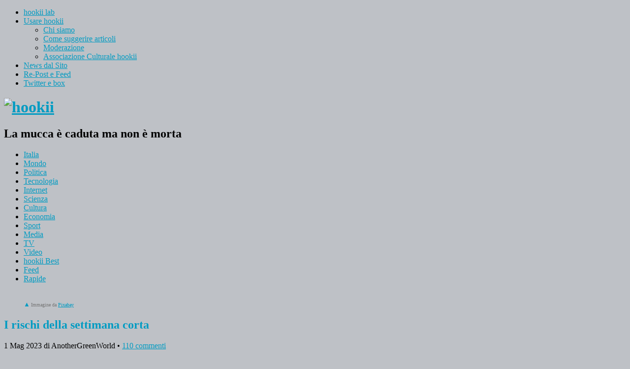

--- FILE ---
content_type: text/html; charset=UTF-8
request_url: https://hookii.org/i-rischi-della-settimana-corta/
body_size: 13147
content:
<!DOCTYPE html>
<html lang="it-IT">
<head>
	<meta charset="UTF-8" />
	<meta name="viewport" content="width=device-width, initial-scale=1">
	<link rel="profile" href="http://gmpg.org/xfn/11">
	<link rel="pingback" href="https://hookii.org/xmlrpc.php">
	<!--[if lt IE 9]>
	<script src="https://hookii.org/wp-content/themes/yoko/js/html5.js" type="text/javascript"></script>
	<![endif]-->
	<title>I rischi della settimana corta &#8211; hookii</title>

<!-- Google Tag Manager for WordPress by gtm4wp.com -->
<script data-cfasync="false" data-pagespeed-no-defer>//<![CDATA[
	var gtm4wp_datalayer_name = "dataLayer";
	var dataLayer = dataLayer || [];
//]]>
</script>
<!-- End Google Tag Manager for WordPress by gtm4wp.com --><link rel='dns-prefetch' href='//netdna.bootstrapcdn.com' />
<link rel='dns-prefetch' href='//fonts.googleapis.com' />
<link rel='dns-prefetch' href='//s.w.org' />
<link rel="alternate" type="application/rss+xml" title="hookii &raquo; Feed" href="https://hookii.org/feed/" />
<link rel="alternate" type="application/rss+xml" title="hookii &raquo; Feed dei commenti" href="https://hookii.org/comments/feed/" />
<link rel="alternate" type="application/rss+xml" title="hookii &raquo; I rischi della settimana corta Feed dei commenti" href="https://hookii.org/i-rischi-della-settimana-corta/feed/" />
<!-- This site uses the Google Analytics by MonsterInsights plugin v7.0.6 - Using Analytics tracking - https://www.monsterinsights.com/ -->
<script type="text/javascript" data-cfasync="false">
	var mi_track_user      = true;
	var mi_no_track_reason = '';
	
	var disableStr = 'ga-disable-UA-55478879-1';

	/* Function to detect opted out users */
	function __gaTrackerIsOptedOut() {
		return document.cookie.indexOf(disableStr + '=true') > -1;
	}

	/* Disable tracking if the opt-out cookie exists. */
	if ( __gaTrackerIsOptedOut() ) {
		window[disableStr] = true;
	}

	/* Opt-out function */
	function __gaTrackerOptout() {
	  document.cookie = disableStr + '=true; expires=Thu, 31 Dec 2099 23:59:59 UTC; path=/';
	  window[disableStr] = true;
	}
	
	if ( mi_track_user ) {
		(function(i,s,o,g,r,a,m){i['GoogleAnalyticsObject']=r;i[r]=i[r]||function(){
			(i[r].q=i[r].q||[]).push(arguments)},i[r].l=1*new Date();a=s.createElement(o),
			m=s.getElementsByTagName(o)[0];a.async=1;a.src=g;m.parentNode.insertBefore(a,m)
		})(window,document,'script','//www.google-analytics.com/analytics.js','__gaTracker');

		__gaTracker('create', 'UA-55478879-1', 'auto');
		__gaTracker('set', 'forceSSL', true);
		__gaTracker('set', 'anonymizeIp', true);
		__gaTracker('send','pageview');
	} else {
		console.log( "" );
		(function() {
			/* https://developers.google.com/analytics/devguides/collection/analyticsjs/ */
			var noopfn = function() {
				return null;
			};
			var noopnullfn = function() {
				return null;
			};
			var Tracker = function() {
				return null;
			};
			var p = Tracker.prototype;
			p.get = noopfn;
			p.set = noopfn;
			p.send = noopfn;
			var __gaTracker = function() {
				var len = arguments.length;
				if ( len === 0 ) {
					return;
				}
				var f = arguments[len-1];
				if ( typeof f !== 'object' || f === null || typeof f.hitCallback !== 'function' ) {
					console.log( 'Not running function __gaTracker(' + arguments[0] + " ....) because you are not being tracked. " + mi_no_track_reason );
					return;
				}
				try {
					f.hitCallback();
				} catch (ex) {

				}
			};
			__gaTracker.create = function() {
				return new Tracker();
			};
			__gaTracker.getByName = noopnullfn;
			__gaTracker.getAll = function() {
				return [];
			};
			__gaTracker.remove = noopfn;
			window['__gaTracker'] = __gaTracker;
					})();
		}
</script>
<!-- / Google Analytics by MonsterInsights -->
		<script type="text/javascript">
			window._wpemojiSettings = {"baseUrl":"https:\/\/s.w.org\/images\/core\/emoji\/11\/72x72\/","ext":".png","svgUrl":"https:\/\/s.w.org\/images\/core\/emoji\/11\/svg\/","svgExt":".svg","source":{"concatemoji":"https:\/\/hookii.org\/wp-includes\/js\/wp-emoji-release.min.js?ver=4.9.28"}};
			!function(e,a,t){var n,r,o,i=a.createElement("canvas"),p=i.getContext&&i.getContext("2d");function s(e,t){var a=String.fromCharCode;p.clearRect(0,0,i.width,i.height),p.fillText(a.apply(this,e),0,0);e=i.toDataURL();return p.clearRect(0,0,i.width,i.height),p.fillText(a.apply(this,t),0,0),e===i.toDataURL()}function c(e){var t=a.createElement("script");t.src=e,t.defer=t.type="text/javascript",a.getElementsByTagName("head")[0].appendChild(t)}for(o=Array("flag","emoji"),t.supports={everything:!0,everythingExceptFlag:!0},r=0;r<o.length;r++)t.supports[o[r]]=function(e){if(!p||!p.fillText)return!1;switch(p.textBaseline="top",p.font="600 32px Arial",e){case"flag":return s([55356,56826,55356,56819],[55356,56826,8203,55356,56819])?!1:!s([55356,57332,56128,56423,56128,56418,56128,56421,56128,56430,56128,56423,56128,56447],[55356,57332,8203,56128,56423,8203,56128,56418,8203,56128,56421,8203,56128,56430,8203,56128,56423,8203,56128,56447]);case"emoji":return!s([55358,56760,9792,65039],[55358,56760,8203,9792,65039])}return!1}(o[r]),t.supports.everything=t.supports.everything&&t.supports[o[r]],"flag"!==o[r]&&(t.supports.everythingExceptFlag=t.supports.everythingExceptFlag&&t.supports[o[r]]);t.supports.everythingExceptFlag=t.supports.everythingExceptFlag&&!t.supports.flag,t.DOMReady=!1,t.readyCallback=function(){t.DOMReady=!0},t.supports.everything||(n=function(){t.readyCallback()},a.addEventListener?(a.addEventListener("DOMContentLoaded",n,!1),e.addEventListener("load",n,!1)):(e.attachEvent("onload",n),a.attachEvent("onreadystatechange",function(){"complete"===a.readyState&&t.readyCallback()})),(n=t.source||{}).concatemoji?c(n.concatemoji):n.wpemoji&&n.twemoji&&(c(n.twemoji),c(n.wpemoji)))}(window,document,window._wpemojiSettings);
		</script>
		<style type="text/css">
img.wp-smiley,
img.emoji {
	display: inline !important;
	border: none !important;
	box-shadow: none !important;
	height: 1em !important;
	width: 1em !important;
	margin: 0 .07em !important;
	vertical-align: -0.1em !important;
	background: none !important;
	padding: 0 !important;
}
</style>
<link rel='stylesheet' id='cookie-notice-front-css'  href='https://hookii.org/wp-content/plugins/cookie-notice/css/front.min.css?ver=4.9.28' type='text/css' media='all' />
<link rel='stylesheet' id='font-awesome-css'  href='//netdna.bootstrapcdn.com/font-awesome/4.1.0/css/font-awesome.css' type='text/css' media='screen' />
<link rel='stylesheet' id='wp-ulike-css'  href='https://hookii.org/wp-content/plugins/wp-ulike/assets/css/wp-ulike.css?ver=4.9.28' type='text/css' media='all' />
<style id='wp-ulike-inline-css' type='text/css'>
.wp_ulike_btn.wp_ulike_put_image { background-image: url(https://hookii.org/wp-content/uploads/2016/01/like82.png) !important; }.wp_ulike_btn.wp_ulike_put_image.image-unlike { background-image: url(https://hookii.org/wp-content/uploads/2016/01/thumb-down.png) !important; }.wpulike-default .wp_ulike_btn, .wpulike-default .wp_ulike_btn:hover, #bbpress-forums .wpulike-default .wp_ulike_btn, #bbpress-forums .wpulike-default .wp_ulike_btn:hover{background-color:#fafafa;border-color:#fafafa; color:#000000;text-shadow: 0px 1px 0px rgba(0, 0, 0, 0.3);}.wpulike-heart .wp_ulike_general_class{background-color:#fafafa;border-color:#fafafa; color:#000000;text-shadow: 0px 1px 0px rgba(0, 0, 0, 0.3);}.wpulike-default .count-box,.wpulike-default .count-box:before{background-color:#fafafa;}.wpulike-default .count-box:before{}
</style>
<link rel='stylesheet' id='child-pages-shortcode-css-css'  href='https://hookii.org/wp-content/plugins/child-pages-shortcode/css/child-pages-shortcode.min.css?ver=1.1.4' type='text/css' media='all' />
<link rel='stylesheet' id='yoko-fonts-css'  href='//fonts.googleapis.com/css?family=Droid+Sans%3A400%2C700%7CDroid+Serif%3A400%2C700%2C400italic%2C700italic&#038;subset=latin%2Clatin-ext' type='text/css' media='all' />
<link rel='stylesheet' id='yoko-style-css'  href='https://hookii.org/wp-content/themes/compost/style.css?ver=1.1.15.1' type='text/css' media='all' />
<link rel='stylesheet' id='usp-css'  href='https://hookii.org/wp-content/plugins/usp-pro/css/usp-pro.css?ver=3.8' type='text/css' media='all' />
<script type='text/javascript'>
/* <![CDATA[ */
var monsterinsights_frontend = {"js_events_tracking":"true","is_debug_mode":"false","download_extensions":"doc,exe,js,pdf,ppt,tgz,zip,xls","inbound_paths":"","home_url":"https:\/\/hookii.org","track_download_as":"event","internal_label":"int","hash_tracking":"false"};
/* ]]> */
</script>
<script type='text/javascript' src='https://hookii.org/wp-content/plugins/google-analytics-for-wordpress/assets/js/frontend.min.js?ver=7.0.6'></script>
<script type='text/javascript' src='https://hookii.org/wp-includes/js/jquery/jquery.js?ver=1.12.4'></script>
<script type='text/javascript' src='https://hookii.org/wp-includes/js/jquery/jquery-migrate.min.js?ver=1.4.1'></script>
<script type='text/javascript' src='https://hookii.org/wp-content/plugins/child-pages-shortcode/js/child-pages-shortcode.min.js?ver=1.1.4'></script>
<script type='text/javascript' src='https://hookii.org/wp-content/plugins/duracelltomi-google-tag-manager/js/gtm4wp-form-move-tracker.js?ver=1.11.6'></script>
<script type='text/javascript'>
usp_pro_submit_button = 1; usp_pro_success_form = 0; 
</script>
<script type='text/javascript' src='https://hookii.org/wp-content/plugins/usp-pro/js/usp-pro.js?ver=3.8'></script>
<script type='text/javascript' src='https://hookii.org/wp-content/plugins/usp-pro/js/parsley.min.js?ver=3.8'></script>
<link rel='https://api.w.org/' href='https://hookii.org/wp-json/' />
<link rel="EditURI" type="application/rsd+xml" title="RSD" href="https://hookii.org/xmlrpc.php?rsd" />
<link rel="wlwmanifest" type="application/wlwmanifest+xml" href="https://hookii.org/wp-includes/wlwmanifest.xml" /> 
<link rel='prev' title='Bar Collante / 01.05.2023' href='https://hookii.org/bar-23-0501/' />
<link rel='next' title='Bhookii Maggio 2023' href='https://hookii.org/bhookii-maggio-2023/' />
<meta name="generator" content="WordPress 4.9.28" />
<link rel='shortlink' href='https://hookii.org/?p=129247' />
<link rel="alternate" type="application/json+oembed" href="https://hookii.org/wp-json/oembed/1.0/embed?url=https%3A%2F%2Fhookii.org%2Fi-rischi-della-settimana-corta%2F" />
<link rel="alternate" type="text/xml+oembed" href="https://hookii.org/wp-json/oembed/1.0/embed?url=https%3A%2F%2Fhookii.org%2Fi-rischi-della-settimana-corta%2F&#038;format=xml" />
<meta http-equiv="Content-type" content="text/html; charset=utf-8" /><link rel='canonical' href='https://hookii.org/i-rischi-della-settimana-corta/' />

<style>
.scroll-back-to-top-wrapper {
    position: fixed;
	opacity: 0;
	visibility: hidden;
	overflow: hidden;
	text-align: center;
	z-index: 99999999;
    background-color: #777777;
	color: #659bb5;
	width: 30px;
	height: 28px;
	line-height: 28px;
	bottom: 30px;
	left: 30px;
	padding-top: 2px;
	border-top-left-radius: 3px;
	border-top-right-radius: 3px;
	border-bottom-right-radius: 3px;
	border-bottom-left-radius: 3px;
	-webkit-transition: all 0.5s ease-in-out;
	-moz-transition: all 0.5s ease-in-out;
	-ms-transition: all 0.5s ease-in-out;
	-o-transition: all 0.5s ease-in-out;
	transition: all 0.5s ease-in-out;
}
.scroll-back-to-top-wrapper:hover {
	background-color: #888888;
  color: #85a2b5;
}
.scroll-back-to-top-wrapper.show {
    visibility:visible;
    cursor:pointer;
	opacity: 1.0;
}
.scroll-back-to-top-wrapper i.fa {
	line-height: inherit;
}
.scroll-back-to-top-wrapper .fa-lg {
	vertical-align: 0;
}
@media only screen and (max-width: 768px) {
.scroll-back-to-top-wrapper {
display:none!important;
}
}</style>
<!-- Google Tag Manager for WordPress by gtm4wp.com -->
<script data-cfasync="false" data-pagespeed-no-defer>//<![CDATA[
	var dataLayer_content = {"pagePostType":"post","pagePostType2":"single-post","pageCategory":["feat","politica"],"pageAttributes":["lavoro-ibrido","lavoro-settimana-corto-rischi-benefici","settimana-corta","smart-working"],"pagePostAuthor":"hookii"};
	dataLayer.push( dataLayer_content );//]]>
</script>
<script data-cfasync="false">//<![CDATA[
(function(w,d,s,l,i){w[l]=w[l]||[];w[l].push({'gtm.start':
new Date().getTime(),event:'gtm.js'});var f=d.getElementsByTagName(s)[0],
j=d.createElement(s),dl=l!='dataLayer'?'&l='+l:'';j.async=true;j.src=
'//www.googletagmanager.com/gtm.'+'js?id='+i+dl;f.parentNode.insertBefore(j,f);
})(window,document,'script','dataLayer','GTM-542RC2W');//]]>
</script>
<!-- End Google Tag Manager -->
<!-- End Google Tag Manager for WordPress by gtm4wp.com -->	<style type="text/css" id="yoko-themeoptions-css">
		a {color: #009BC2;}
		#content .single-entry-header h1.entry-title {color: #009BC2!important;}
		input#submit:hover {background-color: #009BC2!important;}
		#content .page-entry-header h1.entry-title {color: #009BC2!important;}
		.searchsubmit:hover {background-color: #009BC2!important;}
	</style>
		<!-- All in one Favicon 4.5 --><link rel="shortcut icon" href="/wp-content/uploads/2014/12/favicon14.ico" />
<link rel="icon" href="/wp-content/uploads/2014/12/favicon14.ico" type="image/gif"/>
<link rel="apple-touch-icon" href="/wp-content/uploads/2014/12/muccaipod.png" />
<script type="text/javascript" src="https://hookii.org/wp-content/plugins/si-captcha-for-wordpress/captcha/si_captcha.js?ver=1769222467"></script>
<!-- begin SI CAPTCHA Anti-Spam - login/register form style -->
<style type="text/css">
.si_captcha_small { width:175px; height:45px; padding-top:10px; padding-bottom:10px; }
.si_captcha_large { width:250px; height:60px; padding-top:10px; padding-bottom:10px; }
img#si_image_com { border-style:none; margin:0; padding-right:5px; float:left; }
img#si_image_reg { border-style:none; margin:0; padding-right:5px; float:left; }
img#si_image_log { border-style:none; margin:0; padding-right:5px; float:left; }
img#si_image_side_login { border-style:none; margin:0; padding-right:5px; float:left; }
img#si_image_checkout { border-style:none; margin:0; padding-right:5px; float:left; }
img#si_image_jetpack { border-style:none; margin:0; padding-right:5px; float:left; }
img#si_image_bbpress_topic { border-style:none; margin:0; padding-right:5px; float:left; }
.si_captcha_refresh { border-style:none; margin:0; vertical-align:bottom; }
div#si_captcha_input { display:block; padding-top:15px; padding-bottom:5px; }
label#si_captcha_code_label { margin:0; }
input#si_captcha_code_input { width:65px; }
p#si_captcha_code_p { clear: left; padding-top:10px; }
.si-captcha-jetpack-error { color:#DC3232; }
</style>
<!-- end SI CAPTCHA Anti-Spam - login/register form style -->
<style type="text/css" id="custom-background-css">
body.custom-background { background-color: #bec1c6; }
</style>
<style id="sccss">figcaption:before {
    content: "\25B2 ";
    font-weight: bold;
    margin-right: 2px;
    color: #009BC2;
		font-size: 13px;
}</style></head>

<body class="post-template-default single single-post postid-129247 single-format-standard custom-background do-etfw">

<div id="page" class="clearfix">
	<header id="branding">
		<nav id="mainnav" class="clearfix">
			<div class="menu-navigation-container"><ul id="menu-navigation" class="menu"><li id="menu-item-30991" class="menu-item menu-item-type-custom menu-item-object-custom menu-item-30991"><a target="_blank" href="http://lab.hookii.org">hookii lab</a></li>
<li id="menu-item-3121" class="menu-item menu-item-type-post_type menu-item-object-page menu-item-has-children menu-item-3121"><a href="https://hookii.org/informazioni/">Usare hookii</a>
<ul class="sub-menu">
	<li id="menu-item-51740" class="menu-item menu-item-type-custom menu-item-object-custom menu-item-51740"><a href="http://hookii.org/informazioni/#01">Chi siamo</a></li>
	<li id="menu-item-51741" class="menu-item menu-item-type-custom menu-item-object-custom menu-item-51741"><a href="http://hookii.org/informazioni/#02a">Come suggerire articoli</a></li>
	<li id="menu-item-51742" class="menu-item menu-item-type-custom menu-item-object-custom menu-item-51742"><a href="http://hookii.org/informazioni/#03">Moderazione</a></li>
	<li id="menu-item-51743" class="menu-item menu-item-type-custom menu-item-object-custom menu-item-51743"><a href="http://hookii.org/informazioni/#04">Associazione Culturale hookii</a></li>
</ul>
</li>
<li id="menu-item-355" class="menu-item menu-item-type-taxonomy menu-item-object-category menu-item-355"><a href="https://hookii.org/category/dal-sito/">News dal Sito</a></li>
<li id="menu-item-36848" class="menu-item menu-item-type-custom menu-item-object-custom menu-item-36848"><a href="#secondary">Re-Post e Feed</a></li>
<li id="menu-item-36849" class="menu-item menu-item-type-custom menu-item-object-custom menu-item-36849"><a href="#tertiary">Twitter e box</a></li>
</ul></div>		</nav><!-- end mainnav -->
		
		<hgroup id="site-title">
					<h1><a href="https://hookii.org/" on class="logo"><img src="/wp-content/uploads/2014/11/logo_hookii_7_g_1401.png" alt="hookii" /></a></h1>
<h2 id="site-description">un sito di notizie, fatto dai commentatori</h2>
				</hgroup><!-- end site-title -->

					<div class="clear"></div>

		<nav id="subnav">
			<div class="menu-sub-menu-container"><ul id="menu-sub-menu" class="menu"><li id="menu-item-2116" class="menu-item menu-item-type-taxonomy menu-item-object-category menu-item-2116"><a href="https://hookii.org/category/italia/">Italia</a></li>
<li id="menu-item-2117" class="menu-item menu-item-type-taxonomy menu-item-object-category menu-item-2117"><a href="https://hookii.org/category/mondo/">Mondo</a></li>
<li id="menu-item-2118" class="menu-item menu-item-type-taxonomy menu-item-object-category current-post-ancestor current-menu-parent current-post-parent menu-item-2118"><a href="https://hookii.org/category/politica/">Politica</a></li>
<li id="menu-item-2122" class="menu-item menu-item-type-taxonomy menu-item-object-category menu-item-2122"><a href="https://hookii.org/category/tecnologia/">Tecnologia</a></li>
<li id="menu-item-2123" class="menu-item menu-item-type-taxonomy menu-item-object-category menu-item-2123"><a href="https://hookii.org/category/internet/">Internet</a></li>
<li id="menu-item-2121" class="menu-item menu-item-type-taxonomy menu-item-object-category menu-item-2121"><a href="https://hookii.org/category/scienza/">Scienza</a></li>
<li id="menu-item-2124" class="menu-item menu-item-type-taxonomy menu-item-object-category menu-item-2124"><a href="https://hookii.org/category/cultura/">Cultura</a></li>
<li id="menu-item-2119" class="menu-item menu-item-type-taxonomy menu-item-object-category menu-item-2119"><a href="https://hookii.org/category/economia/">Economia</a></li>
<li id="menu-item-2126" class="menu-item menu-item-type-taxonomy menu-item-object-category menu-item-2126"><a href="https://hookii.org/category/sport/">Sport</a></li>
<li id="menu-item-2125" class="menu-item menu-item-type-taxonomy menu-item-object-category menu-item-2125"><a href="https://hookii.org/category/media/">Media</a></li>
<li id="menu-item-2127" class="menu-item menu-item-type-taxonomy menu-item-object-category menu-item-2127"><a href="https://hookii.org/category/tv/">TV</a></li>
<li id="menu-item-2128" class="menu-item menu-item-type-taxonomy menu-item-object-category menu-item-2128"><a href="https://hookii.org/category/video/">Video</a></li>
<li id="menu-item-51040" class="menu-item menu-item-type-taxonomy menu-item-object-category menu-item-51040"><a href="https://hookii.org/category/hookii_best/">hookii Best</a></li>
<li id="menu-item-37547" class="menu-item menu-item-type-custom menu-item-object-custom menu-item-37547"><a href="http://hookii.org/tag/poster/">Feed</a></li>
<li id="menu-item-43843" class="menu-item menu-item-type-taxonomy menu-item-object-category menu-item-43843"><a href="https://hookii.org/category/rapide/">Rapide</a></li>
</ul></div>		</nav><!-- end subnav -->
</header><!-- end header -->
<div id="wrap">
<div id="main">

	<div id="content">

	
			
<article id="post-129247" class="post-129247 post type-post status-publish format-standard has-post-thumbnail hentry category-feat category-politica tag-lavoro-ibrido tag-lavoro-settimana-corto-rischi-benefici tag-settimana-corta tag-smart-working">

	<header class="single-entry-header">
						<figure class="wp-caption featured"><img width="640" height="250" src="https://hookii.org/wp-content/uploads/2020/09/office-381228_1920-640x250.jpg" class="attachment-immagine-post size-immagine-post wp-post-image" alt="" srcset="https://hookii.org/wp-content/uploads/2020/09/office-381228_1920-640x250.jpg 640w, https://hookii.org/wp-content/uploads/2020/09/office-381228_1920-320x125.jpg 320w" sizes="(max-width: 640px) 100vw, 640px" /><figcaption style="text-align: left; font-size: 10px; color: #777; margin-bottom: 10px; margin-top: 1px;" >Immagine da <a href="https://pixabay.com/it/photos/ufficio-tastiera-lavoro-home-office-381228/">Pixabay</a></em></figcaption></figure>
		
		<h1 class="entry-title">I rischi della settimana corta</h1>
			<p><span class="entry-date">1 Mag 2023</span> <span class="entry-author">di AnotherGreenWorld</span>  &#8226; <a href="https://hookii.org/i-rischi-della-settimana-corta/#respond"><span class="dsq-postid" data-dsqidentifier="129247 https://hookii.org/?p=129247">0 commenti</span></a></p>
	</header><!-- end single-entry-header -->
		
	<div class="single-entry-content">
				<p>In uno suo <a href="https://www.huffingtonpost.it/blog/2023/03/01/news/il_lato_oscuro_della_settimana_corta-11472911/">articolo pubblicato per l&#8217;<em>Huffington Post</em></a>, il giornalista <strong>Riccardo Maggiolo</strong> parla delle possibili controindicazioni nell&#8217;introduzione generalizzata della cosiddetta <em>settimana corta lavorativa</em>, partendo dall&#8217;analisi del recente esperimento britannico in merito, che ha coinvolto una sessantina di aziende.</p>
<blockquote><p>Ci sono, insomma, certi tipi di settori che possono regolare con molta più facilità il loro processo produttivo, mentre molti altri non hanno tutta questa flessibilità. Questi ultimi, se venisse imposta una riduzione di orario, vedrebbero quindi i loro costi salire di molto, e dovrebbero compensare magari con processi interni ancora più stressanti e alienanti. La settimana corta rischia quindi di allargare una frattura che già esiste tra il terziario – e in particolare quello avanzato – e il settore industriale o quello agricolo, per non parlare di quello pubblico.</p></blockquote>
<p>Pur non disdegnandola affatto, Maggiolo critica la visione assolutistica della riforma come panacea, se non di ogni, di molti mali del lavoro odierni, ritenendo che, più che diminuito, il lavoro vada ripensato.</p>
<blockquote><p>Che il modello economico e sociale centrato sul perseguimento della massima produzione e della massima occupazione debba essere rivisto oramai è evidente ai più. Tuttavia, pensare di risolvere il problema utilizzando strumenti come il salario minimo, lo smart-working o la settimana corta – che pure, lo ripetiamo, possono avere un ruolo – è illusorio. Perché sono soluzioni calate dall’alto e che si concentrano sul come lavoriamo, rischiando di non farci affrontare il tema centrale, che ha a che fare col perché lavoriamo.</p></blockquote>
<p>&nbsp;</p>
<div class="wp-ulike-ajax" data-post-id="129247"></div>			<div class="clear"></div>
			
								
		
	<footer class="single-entry-meta">
		<p>			Categorie: <a href="https://hookii.org/category/feat/" rel="category tag">Feat</a>, <a href="https://hookii.org/category/politica/" rel="category tag">Politica</a> &#8226; 
									Tag: <a href="https://hookii.org/tag/lavoro-ibrido/" rel="tag">lavoro ibrido</a>, <a href="https://hookii.org/tag/lavoro-settimana-corto-rischi-benefici/" rel="tag">lavoro settimana corto rischi benefici</a>, <a href="https://hookii.org/tag/settimana-corta/" rel="tag">settimana corta</a>, <a href="https://hookii.org/tag/smart-working/" rel="tag">smart working</a> | 
						<a href="https://hookii.org/i-rischi-della-settimana-corta/">Permalink </a>
			</p>
	</footer><!-- end entry-meta -->

		</div><!-- end single-entry-content -->

</article><!-- end post-129247 -->
<div class="clear"></div>

			<div class="sopracommenti"><p>
						<br>Commenta qui sotto e segui <a href="informazioni/#3">le linee guida del sito</a>.</p></div>

			<div id="disqus_thread"></div>
<script>
    var disqus_config = function () {
        this.page.url = 'https://hookii.org/i-rischi-della-settimana-corta/';
        this.page.identifier = '129247 https://hookii.org/?p=129247';
        this.page.title = "I rischi della settimana corta";
        Object.defineProperty(this, 'server_side', {
            get: function() { return this._server_side; },
            set: function(val) { val.depth_mode = '0'; this._server_side = val; }
        });
    };

    (function() {
        var d = document, s = d.createElement('script');

        s.src = 'https://hookii.disqus.com/embed.js';

        s.setAttribute('data-timestamp', +new Date());
        (d.head || d.body).appendChild(s);
    })();
</script>
<noscript>Please enable JavaScript to view the <a href="http://disqus.com/?ref_noscript">comments powered by Disqus.</a></noscript>

			
	</div><!-- end content -->
        
	

<div id="secondary" class="widget-area" role="complementary">
			<aside id="text-2" class="widget widget_text"><h3 class="widget-title">Re-Post</h3>			<div class="textwidget"><a href="/re-post/">In questa pagina</a> puoi segnalare contenuti interessanti e curati o notizie dell'ultim'ora.
</div>
		</aside><aside id="recent-posts-widget-4" class="widget recent-posts-widget"><h3 class="widget-title">Dal sito</h3><div class="rpw-list" data-widget-number="4"></div></aside><aside id="recent-posts-widget-9" class="widget recent-posts-widget"><h3 class="widget-title">Osservatorio USA</h3><div class="rpw-list" data-widget-number="9"></div></aside><aside id="recent-posts-widget-10" class="widget recent-posts-widget"><h3 class="widget-title">Osservatorio Sudan</h3><div class="rpw-list" data-widget-number="10"></div></aside><aside id="recent-posts-widget-8" class="widget recent-posts-widget"><h3 class="widget-title">Guerra Russo-Ucraina</h3><div class="rpw-list" data-widget-number="8"></div></aside><aside id="recent-posts-widget-6" class="widget recent-posts-widget"><h3 class="widget-title">Guerra in Medio Oriente</h3><div class="rpw-list" data-widget-number="6"></div></aside><aside id="custom_html-7" class="widget_text widget widget_custom_html"><h3 class="widget-title">Le rubriche di hookii</h3><div class="textwidget custom-html-widget"><a href="/index.php?community=bhookii&amp;latest=true">bhOOkii</a> (libri) <br>
<a href="/index.php?community=gaudio&amp;latest=true">g/audio</a> (musica)<br>
<a href="/index.php?community=moovies&amp;latest=true">mOOvies</a> (cinema)<br>
<a href="https://hookii.org/community/giochi/">va'cche giOOkii</a> (giochi da tavolo)<br>
<a href="https://hookii.org/tag/mootube/">mOOtube</a> (video)<br>
<a href="https://hookii.org/tag/notizie-dal-sistema-soolare/">Notizie dal sistema sOOlare</a><br>
<a href="https://hookii.org/tag/verzoora/">VerzOOra</a> (natura)<br>
<a href="https://hookii.org/tag/braveart/">BraveART</a> (arte)<br>
<a href="https://hookii.org/tag/tOObino/">tOObino</a> (moda)<br>
<a href="https://hookii.org/tag/c00cina/">c00cina</a> (cucina)<br>
<a href="https://hookii.org/category/Ricette-di-c00cina/">Ricette di c00cina</a><br>
<a href="/index.php?community=hookiisport&amp;latest=true">hOOkii Sport Club</a><br>
<a href="/index.php?community=videogiookii&amp;latest=true">Videogiookii</a><br>
<a href="https://hookii.org/speciali/venezia82/">Venezia 82: le recensioni</a><br>
<a href="https://hookii.org/category/Matematica-per-adulti">Matematica per adulti</a><br>
<a href="https://hookii.org/category/Speculum-artis/">Speculum artis</a><br>

</div></aside><aside id="recent-posts-widget-3" class="widget recent-posts-widget"><h3 class="widget-title">Segnalazioni rapide</h3><div class="rpw-list" data-widget-number="3"></div></aside><aside id="recent-posts-widget-2" class="widget recent-posts-widget"><h3 class="widget-title">Feed</h3><div class="rpw-list" data-widget-number="2"></div></aside><aside id="rss-5" class="widget widget_rss"><h3 class="widget-title"><a class="rsswidget" href="http://lab.hookii.org/posts.rss"><img class="rss-widget-icon" style="border:0" width="14" height="14" src="https://hookii.org/wp-includes/images/rss.png" alt="RSS" /></a> <a class="rsswidget" href="http://lab.hookii.org/">Dal Lab</a></h3><ul><li>Si è verificato un errore; probabilmente il feed non è attivo. Riprova più tardi.</li></ul></aside><aside id="calendar-2" class="widget widget_calendar"><h3 class="widget-title">per data</h3><div id="calendar_wrap" class="calendar_wrap"><table id="wp-calendar">
	<caption>gennaio 2026</caption>
	<thead>
	<tr>
		<th scope="col" title="lunedì">L</th>
		<th scope="col" title="martedì">M</th>
		<th scope="col" title="mercoledì">M</th>
		<th scope="col" title="giovedì">G</th>
		<th scope="col" title="venerdì">V</th>
		<th scope="col" title="sabato">S</th>
		<th scope="col" title="domenica">D</th>
	</tr>
	</thead>

	<tfoot>
	<tr>
		<td colspan="3" id="prev"><a href="https://hookii.org/2025/12/">&laquo; Dic</a></td>
		<td class="pad">&nbsp;</td>
		<td colspan="3" id="next" class="pad">&nbsp;</td>
	</tr>
	</tfoot>

	<tbody>
	<tr>
		<td colspan="3" class="pad">&nbsp;</td><td><a href="https://hookii.org/2026/01/01/" aria-label="Articoli pubblicati in 1 January 2026">1</a></td><td><a href="https://hookii.org/2026/01/02/" aria-label="Articoli pubblicati in 2 January 2026">2</a></td><td><a href="https://hookii.org/2026/01/03/" aria-label="Articoli pubblicati in 3 January 2026">3</a></td><td><a href="https://hookii.org/2026/01/04/" aria-label="Articoli pubblicati in 4 January 2026">4</a></td>
	</tr>
	<tr>
		<td><a href="https://hookii.org/2026/01/05/" aria-label="Articoli pubblicati in 5 January 2026">5</a></td><td><a href="https://hookii.org/2026/01/06/" aria-label="Articoli pubblicati in 6 January 2026">6</a></td><td><a href="https://hookii.org/2026/01/07/" aria-label="Articoli pubblicati in 7 January 2026">7</a></td><td><a href="https://hookii.org/2026/01/08/" aria-label="Articoli pubblicati in 8 January 2026">8</a></td><td><a href="https://hookii.org/2026/01/09/" aria-label="Articoli pubblicati in 9 January 2026">9</a></td><td><a href="https://hookii.org/2026/01/10/" aria-label="Articoli pubblicati in 10 January 2026">10</a></td><td><a href="https://hookii.org/2026/01/11/" aria-label="Articoli pubblicati in 11 January 2026">11</a></td>
	</tr>
	<tr>
		<td><a href="https://hookii.org/2026/01/12/" aria-label="Articoli pubblicati in 12 January 2026">12</a></td><td><a href="https://hookii.org/2026/01/13/" aria-label="Articoli pubblicati in 13 January 2026">13</a></td><td><a href="https://hookii.org/2026/01/14/" aria-label="Articoli pubblicati in 14 January 2026">14</a></td><td><a href="https://hookii.org/2026/01/15/" aria-label="Articoli pubblicati in 15 January 2026">15</a></td><td><a href="https://hookii.org/2026/01/16/" aria-label="Articoli pubblicati in 16 January 2026">16</a></td><td><a href="https://hookii.org/2026/01/17/" aria-label="Articoli pubblicati in 17 January 2026">17</a></td><td><a href="https://hookii.org/2026/01/18/" aria-label="Articoli pubblicati in 18 January 2026">18</a></td>
	</tr>
	<tr>
		<td><a href="https://hookii.org/2026/01/19/" aria-label="Articoli pubblicati in 19 January 2026">19</a></td><td><a href="https://hookii.org/2026/01/20/" aria-label="Articoli pubblicati in 20 January 2026">20</a></td><td><a href="https://hookii.org/2026/01/21/" aria-label="Articoli pubblicati in 21 January 2026">21</a></td><td><a href="https://hookii.org/2026/01/22/" aria-label="Articoli pubblicati in 22 January 2026">22</a></td><td><a href="https://hookii.org/2026/01/23/" aria-label="Articoli pubblicati in 23 January 2026">23</a></td><td id="today">24</td><td>25</td>
	</tr>
	<tr>
		<td>26</td><td>27</td><td>28</td><td>29</td><td>30</td><td>31</td>
		<td class="pad" colspan="1">&nbsp;</td>
	</tr>
	</tbody>
	</table></div></aside>		</div><!-- #secondary .widget-area -->
</div><!-- end main -->

		<div id="tertiary" class="widget-area" role="complementary">
			<aside id="search-2" class="widget widget_search"><form role="search" method="get" class="searchform" action="https://hookii.org/" >
		<div>
		<input type="text" class="search-input" value="" name="s" id="s" />
		<input type="submit" class="searchsubmit" value="Cerca" />
		</div>
		</form></aside><aside id="media_image-3" class="widget widget_media_image"><h3 class="widget-title">Tesseramento 2025</h3><a href="https://hookii.org/tesseramento-2025/"><img width="320" height="125" src="https://hookii.org/wp-content/uploads/2025/03/tesseramento-anno-2025-1-320x125.jpg" class="image wp-image-158679  attachment-immagine-home size-immagine-home" alt="" style="max-width: 100%; height: auto;" srcset="https://hookii.org/wp-content/uploads/2025/03/tesseramento-anno-2025-1-320x125.jpg 320w, https://hookii.org/wp-content/uploads/2025/03/tesseramento-anno-2025-1-300x117.jpg 300w, https://hookii.org/wp-content/uploads/2025/03/tesseramento-anno-2025-1.jpg 640w" sizes="(max-width: 320px) 100vw, 320px" /></a></aside><aside id="media_image-24" class="widget widget_media_image"><h3 class="widget-title">Dieci anni di hookii</h3><div style="width: 330px" class="wp-caption alignnone"><a href="https://hookii.org/la-storia-di-hookii/"><img width="320" height="125" src="https://hookii.org/wp-content/uploads/2024/10/retro-320x125.jpg" class="image wp-image-152417  attachment-immagine-home size-immagine-home" alt="" style="max-width: 100%; height: auto;" srcset="https://hookii.org/wp-content/uploads/2024/10/retro-320x125.jpg 320w, https://hookii.org/wp-content/uploads/2024/10/retro-640x250.jpg 640w" sizes="(max-width: 320px) 100vw, 320px" /></a><p class="wp-caption-text">La storia di hookii a fumetti</p></div></aside><aside id="media_image-28" class="widget widget_media_image"><h3 class="widget-title">Hookii ha bisogno di voi</h3><div style="width: 330px" class="wp-caption alignnone"><a href="https://hookii.org/lavoriamo-insieme-al-futuro-di-hookii/"><img width="320" height="125" src="https://hookii.org/wp-content/uploads/2025/07/we-want-you-pinguino-320x125.jpg" class="image wp-image-164047  attachment-immagine-home size-immagine-home" alt="" style="max-width: 100%; height: auto;" srcset="https://hookii.org/wp-content/uploads/2025/07/we-want-you-pinguino-320x125.jpg 320w, https://hookii.org/wp-content/uploads/2025/07/we-want-you-pinguino-300x117.jpg 300w, https://hookii.org/wp-content/uploads/2025/07/we-want-you-pinguino.jpg 637w" sizes="(max-width: 320px) 100vw, 320px" /></a><p class="wp-caption-text">Lo spazio per costruire il nostro futuro</p></div></aside><aside id="media_image-29" class="widget widget_media_image"><h3 class="widget-title">Hookiifest 2025 – Chi non cade si rivede</h3><div style="width: 310px" class="wp-caption alignnone"><a href="https://hookii.org/hookiifest-2025-chi-non-cade-si-rivede"><img width="300" height="117" src="https://hookii.org/wp-content/uploads/2022/09/Hookii_Milano.2022.C-1-1-e1663346987848-300x117.png" class="image wp-image-124061  attachment-medium size-medium" alt="Hookiifest" style="max-width: 100%; height: auto;" srcset="https://hookii.org/wp-content/uploads/2022/09/Hookii_Milano.2022.C-1-1-e1663346987848-300x117.png 300w, https://hookii.org/wp-content/uploads/2022/09/Hookii_Milano.2022.C-1-1-e1663346987848-768x299.png 768w, https://hookii.org/wp-content/uploads/2022/09/Hookii_Milano.2022.C-1-1-e1663346987848-640x250.png 640w, https://hookii.org/wp-content/uploads/2022/09/Hookii_Milano.2022.C-1-1-e1663346987848-320x125.png 320w, https://hookii.org/wp-content/uploads/2022/09/Hookii_Milano.2022.C-1-1-e1663346987848.png 929w" sizes="(max-width: 300px) 100vw, 300px" /></a><p class="wp-caption-text">Hookiifest ottobre 2025</p></div></aside><aside id="disqus-rcw-3" class="widget dsq-widget"><h3 class="widget-title">Recenti</h3><button class="disqus-rcw-update"><i class="disqus-rcw-update-icon dashicons-before dashicons-update"></i>Aggiorna</button><ul class="disqus-rcw-list dsq-widget-list" data-widget-number="3"></ul></aside><aside id="custom_html-5" class="widget_text widget widget_custom_html"><div class="textwidget custom-html-widget"><h6 style="text-align: center;">

<a href="/speciali/" rel="nofollow"><img class="aligncenter" src="/wp-content/uploads/2018/02/speciali8_640x250.png" alt="gli speciali di hookii" width="100%" /></a>
<img class="aligncenter wp-image-33934 size-full" src="/wp-content/uploads/2015/12/blank.png" alt="blank" width="1" height="3" /><img class="aligncenter wp-image-33932" src="/wp-content/uploads/2015/12/logo_twitter_20x20.png" alt="logo_twitter_20x20" width="20" height="20" /><img class="aligncenter wp-image-33934 size-full" src="/wp-content/uploads/2015/12/blank.png" alt="blank" width="1" height="3" />

<a href="/community/" rel="nofollow"><img class="aligncenter" src="/wp-content/uploads/2016/07/community_640x250.png" alt="community" width="100%" /></a>
<img class="aligncenter wp-image-33934 size-full" src="/wp-content/uploads/2015/12/blank.png" alt="blank" width="1" height="3" /><img class="aligncenter wp-image-33932" src="/wp-content/uploads/2015/12/logo_twitter_20x20.png" alt="logo_twitter_20x20" width="20" height="20" /><img class="aligncenter wp-image-33934 size-full" src="/wp-content/uploads/2015/12/blank.png" alt="blank" width="1" height="3" />

<a href="/bar-menu/" rel="nofollow"><img class="aligncenter" src="/wp-content/uploads/2015/12/bar_collante_640x250.png" alt="bar collante" width="100%" /></a>
<img class="aligncenter wp-image-33934 size-full" src="/wp-content/uploads/2015/12/blank.png" alt="blank" width="1" height="3" /><img class="aligncenter wp-image-33932" src="/wp-content/uploads/2015/12/logo_twitter_20x20.png" alt="logo_twitter_20x20" width="20" height="20" /><img class="aligncenter wp-image-33934 size-full" src="/wp-content/uploads/2015/12/blank.png" alt="blank" width="1" height="3" /> 

<a href="/sostieni-hookii/" rel="nofollow"><img class="aligncenter" src="https://hookii.org/wp-content/uploads/2021/08/sostienici.jpg" alt="sostienici" width="100%" /></a>
</h6></div></aside><aside id="custom_html-3" class="widget_text widget widget_custom_html"><div class="textwidget custom-html-widget"><a class="no-underline" href="https://bsky.app/profile/associazionehookii.bsky.social"  target="_blank" title="Bluesky"><img src="/wp-content/uploads/2024/10/bluesky.png" alt="bluesky" width="33" height="33" border="0" /></a>
<a class="no-underline" href="https://www.facebook.com/thisishookii"  target="_blank" title="Facebook"><img src="/wp-content/uploads/2016/06/Facebook2.png" alt="facebook" width="33" height="33" border="0" /></a>
<a class="no-underline" href="https://www.flickr.com/photos/202086083@N03/albums/" target="_blank" title="Flickr"><img src="/wp-content/uploads/2016/06/Flickr2.png" alt="flickr" width="33" height="33" border="0" /></a>
<a class="no-underline" href="https://www.youtube.com/@HOOKII-TUBE"  target="_blank" title="Youtube"><img src="/wp-content/uploads/2017/10/YouTube.png" alt="YouTube" width="33" height="33" border="0"/></a>
<a class="no-underline" href="http://www.hookii.org/feed/"  target="_blank" title="Feed RSS"><img src="/wp-content/uploads/2017/11/RSS.png" alt="Feed RSS" width="33" height="33" border="0"/></a>
</div></aside><aside id="custom_html-2" class="widget_text widget widget_custom_html"><h3 class="widget-title">Contatti</h3><div class="textwidget custom-html-widget">Associazione: <br>&#x61;&#x73;&#x73;&#x6F;&#x63;&#x69;&#x61;&#x7A;&#x69;&#x6F;&#x6E;&#x65;&commat;&#x68;&#x6F;&#x6F;&#x6B;&#x69;&#x69;&period;&#x6F;&#x72;&#x67;<br><br>
Editor sito:
<br>&#x65;&#x64;&#x69;&#x74;&#x6F;&#x72;&commat;&#x68;&#x6F;&#x6F;&#x6B;&#x69;&#x69;&period;&#x6F;&#x72;&#x67;<br><br>
Moderazione:
<br>&#x6D;&#x6F;&#x64;&#x65;&#x72;&#x61;&#x7A;&#x69;&#x6F;&#x6E;&#x65;&commat;&#x68;&#x6F;&#x6F;&#x6B;&#x69;&#x69;&period;&#x6F;&#x72;&#x67;</div></aside><aside id="text-3" class="widget widget_text"><h3 class="widget-title">Disclaimer</h3>			<div class="textwidget">Questo sito non rappresenta una testata giornalistica e viene aggiornato senza alcuna periodicità, pertanto non è un prodotto editoriale sottoposto alla disciplina di cui all'art. 1, comma III della Legge n. 62 del 7.03.2001.</div>
		</aside><aside id="text-14" class="widget widget_text"><h3 class="widget-title">Uso dei cookie</h3>			<div class="textwidget"><p>Su questo sito sono usati alcuni cookie, in particolare di terze parti, per offrire un miglior servizio agli utenti. Per maggiori informazioni clicca <a href="/informativa-privacy/">qui</a>.</p>
</div>
		</aside><aside id="text-29" class="widget widget_text"><h3 class="widget-title">Privacy Policy</h3>			<div class="textwidget"><p>Come molti altri siti web, per garantire il normale funzionamento del sito (segnalazione articoli, gestione dei commenti, moderazione, etc.) hookii riceve tutti i giorni informazioni relative ai suoi utenti: ci impegniamo a non raccogliere i vostri dati se non per offrire i servizi di hookii e a conservarli solo per il tempo necessario a fornire tali servizi, nel pieno rispetto delle normative vigenti.</p>
<p>Per scoprire quali dati raccogliamo, come li gestiamo e perché, vi invitiamo a consultare la nostra <a href="/informativa-privacy/">Privacy Policy</a>.</p>
</div>
		</aside>		</div><!-- end tertiary .widget-area -->
</div><!-- end wrap -->

	<footer id="colophon" class="clearfix">
		<p>Proudly powered by <a href="http://wordpress.org/">WordPress</a><span class="sep"> | </span>Tema: Yoko di <a href="http://www.elmastudio.de/en/themes/">Elmastudio</a></p>
		<a href="#page" class="top">Inizio pagina</a>
	</footer><!-- end colophon -->
	
</div><!-- end page -->
<script type="text/javascript">(function(){document.getElementById("site-description").innerHTML="La mucca è caduta ma non è morta";})();</script><div class="scroll-back-to-top-wrapper">
	<span class="scroll-back-to-top-inner">
					<i class="fa fa-lg fa-chevron-up"></i>
			</span>
</div>
<!-- Google Tag Manager (noscript) -->
<noscript><iframe src="https://www.googletagmanager.com/ns.html?id=GTM-542RC2W"
height="0" width="0" style="display:none;visibility:hidden"></iframe></noscript>
<!-- End Google Tag Manager (noscript) -->        <script type="text/javascript">
        // <![CDATA[
        var disqus_shortname = 'hookii';
        (function () {
            var nodes = document.getElementsByTagName('span');
            for (var i = 0, url; i < nodes.length; i++) {
                if (nodes[i].className.indexOf('dsq-postid') != -1) {
                    nodes[i].parentNode.setAttribute('data-disqus-identifier', nodes[i].getAttribute('data-dsqidentifier'));
                    url = nodes[i].parentNode.href.split('#', 1);
                    if (url.length == 1) { url = url[0]; }
                    else { url = url[1]; }
                    nodes[i].parentNode.href = url + '#disqus_thread';
                }
            }
            var s = document.createElement('script'); 
            s.async = true;
            s.type = 'text/javascript';
            s.src = '//' + disqus_shortname + '.disqus.com/count.js';
            (document.getElementsByTagName('HEAD')[0] || document.getElementsByTagName('BODY')[0]).appendChild(s);
        }());
        // ]]>
        </script>
                <script type="text/javascript">
        // <![CDATA[
        var disqus_shortname = 'hookii';
        (function () {
            var nodes = document.getElementsByTagName('span');
            for (var i = 0, url; i < nodes.length; i++) {
                if (nodes[i].className.indexOf('dsq-postid') != -1) {
                    nodes[i].parentNode.setAttribute('data-disqus-identifier', nodes[i].getAttribute('data-dsqidentifier'));
                    url = nodes[i].parentNode.href.split('#', 1);
                    if (url.length == 1) { url = url[0]; }
                    else { url = url[1]; }
                    nodes[i].parentNode.href = url + '#disqus_thread';
                }
            }
            var s = document.createElement('script'); 
            s.async = true;
            s.type = 'text/javascript';
            s.src = '//' + disqus_shortname + '.disqus.com/count.js';
            (document.getElementsByTagName('HEAD')[0] || document.getElementsByTagName('BODY')[0]).appendChild(s);
        }());
        // ]]>
        </script>
                <script type="text/javascript">
        // <![CDATA[
        var disqus_shortname = 'hookii';
        (function () {
            var nodes = document.getElementsByTagName('span');
            for (var i = 0, url; i < nodes.length; i++) {
                if (nodes[i].className.indexOf('dsq-postid') != -1) {
                    nodes[i].parentNode.setAttribute('data-disqus-identifier', nodes[i].getAttribute('data-dsqidentifier'));
                    url = nodes[i].parentNode.href.split('#', 1);
                    if (url.length == 1) { url = url[0]; }
                    else { url = url[1]; }
                    nodes[i].parentNode.href = url + '#disqus_thread';
                }
            }
            var s = document.createElement('script'); 
            s.async = true;
            s.type = 'text/javascript';
            s.src = '//' + disqus_shortname + '.disqus.com/count.js';
            (document.getElementsByTagName('HEAD')[0] || document.getElementsByTagName('BODY')[0]).appendChild(s);
        }());
        // ]]>
        </script>
                <script type="text/javascript">
        // <![CDATA[
        var disqus_shortname = 'hookii';
        (function () {
            var nodes = document.getElementsByTagName('span');
            for (var i = 0, url; i < nodes.length; i++) {
                if (nodes[i].className.indexOf('dsq-postid') != -1) {
                    nodes[i].parentNode.setAttribute('data-disqus-identifier', nodes[i].getAttribute('data-dsqidentifier'));
                    url = nodes[i].parentNode.href.split('#', 1);
                    if (url.length == 1) { url = url[0]; }
                    else { url = url[1]; }
                    nodes[i].parentNode.href = url + '#disqus_thread';
                }
            }
            var s = document.createElement('script'); 
            s.async = true;
            s.type = 'text/javascript';
            s.src = '//' + disqus_shortname + '.disqus.com/count.js';
            (document.getElementsByTagName('HEAD')[0] || document.getElementsByTagName('BODY')[0]).appendChild(s);
        }());
        // ]]>
        </script>
                <script type="text/javascript">
        // <![CDATA[
        var disqus_shortname = 'hookii';
        (function () {
            var nodes = document.getElementsByTagName('span');
            for (var i = 0, url; i < nodes.length; i++) {
                if (nodes[i].className.indexOf('dsq-postid') != -1) {
                    nodes[i].parentNode.setAttribute('data-disqus-identifier', nodes[i].getAttribute('data-dsqidentifier'));
                    url = nodes[i].parentNode.href.split('#', 1);
                    if (url.length == 1) { url = url[0]; }
                    else { url = url[1]; }
                    nodes[i].parentNode.href = url + '#disqus_thread';
                }
            }
            var s = document.createElement('script'); 
            s.async = true;
            s.type = 'text/javascript';
            s.src = '//' + disqus_shortname + '.disqus.com/count.js';
            (document.getElementsByTagName('HEAD')[0] || document.getElementsByTagName('BODY')[0]).appendChild(s);
        }());
        // ]]>
        </script>
                <script type="text/javascript">
        // <![CDATA[
        var disqus_shortname = 'hookii';
        (function () {
            var nodes = document.getElementsByTagName('span');
            for (var i = 0, url; i < nodes.length; i++) {
                if (nodes[i].className.indexOf('dsq-postid') != -1) {
                    nodes[i].parentNode.setAttribute('data-disqus-identifier', nodes[i].getAttribute('data-dsqidentifier'));
                    url = nodes[i].parentNode.href.split('#', 1);
                    if (url.length == 1) { url = url[0]; }
                    else { url = url[1]; }
                    nodes[i].parentNode.href = url + '#disqus_thread';
                }
            }
            var s = document.createElement('script'); 
            s.async = true;
            s.type = 'text/javascript';
            s.src = '//' + disqus_shortname + '.disqus.com/count.js';
            (document.getElementsByTagName('HEAD')[0] || document.getElementsByTagName('BODY')[0]).appendChild(s);
        }());
        // ]]>
        </script>
                <script type="text/javascript">
        // <![CDATA[
        var disqus_shortname = 'hookii';
        (function () {
            var nodes = document.getElementsByTagName('span');
            for (var i = 0, url; i < nodes.length; i++) {
                if (nodes[i].className.indexOf('dsq-postid') != -1) {
                    nodes[i].parentNode.setAttribute('data-disqus-identifier', nodes[i].getAttribute('data-dsqidentifier'));
                    url = nodes[i].parentNode.href.split('#', 1);
                    if (url.length == 1) { url = url[0]; }
                    else { url = url[1]; }
                    nodes[i].parentNode.href = url + '#disqus_thread';
                }
            }
            var s = document.createElement('script'); 
            s.async = true;
            s.type = 'text/javascript';
            s.src = '//' + disqus_shortname + '.disqus.com/count.js';
            (document.getElementsByTagName('HEAD')[0] || document.getElementsByTagName('BODY')[0]).appendChild(s);
        }());
        // ]]>
        </script>
                <script type="text/javascript">
        // <![CDATA[
        var disqus_shortname = 'hookii';
        (function () {
            var nodes = document.getElementsByTagName('span');
            for (var i = 0, url; i < nodes.length; i++) {
                if (nodes[i].className.indexOf('dsq-postid') != -1) {
                    nodes[i].parentNode.setAttribute('data-disqus-identifier', nodes[i].getAttribute('data-dsqidentifier'));
                    url = nodes[i].parentNode.href.split('#', 1);
                    if (url.length == 1) { url = url[0]; }
                    else { url = url[1]; }
                    nodes[i].parentNode.href = url + '#disqus_thread';
                }
            }
            var s = document.createElement('script'); 
            s.async = true;
            s.type = 'text/javascript';
            s.src = '//' + disqus_shortname + '.disqus.com/count.js';
            (document.getElementsByTagName('HEAD')[0] || document.getElementsByTagName('BODY')[0]).appendChild(s);
        }());
        // ]]>
        </script>
                <script type="text/javascript">
        // <![CDATA[
        var disqus_shortname = 'hookii';
        (function () {
            var nodes = document.getElementsByTagName('span');
            for (var i = 0, url; i < nodes.length; i++) {
                if (nodes[i].className.indexOf('dsq-postid') != -1) {
                    nodes[i].parentNode.setAttribute('data-disqus-identifier', nodes[i].getAttribute('data-dsqidentifier'));
                    url = nodes[i].parentNode.href.split('#', 1);
                    if (url.length == 1) { url = url[0]; }
                    else { url = url[1]; }
                    nodes[i].parentNode.href = url + '#disqus_thread';
                }
            }
            var s = document.createElement('script'); 
            s.async = true;
            s.type = 'text/javascript';
            s.src = '//' + disqus_shortname + '.disqus.com/count.js';
            (document.getElementsByTagName('HEAD')[0] || document.getElementsByTagName('BODY')[0]).appendChild(s);
        }());
        // ]]>
        </script>
                <script type="text/javascript">
        // <![CDATA[
        var disqus_shortname = 'hookii';
        (function () {
            var nodes = document.getElementsByTagName('span');
            for (var i = 0, url; i < nodes.length; i++) {
                if (nodes[i].className.indexOf('dsq-postid') != -1) {
                    nodes[i].parentNode.setAttribute('data-disqus-identifier', nodes[i].getAttribute('data-dsqidentifier'));
                    url = nodes[i].parentNode.href.split('#', 1);
                    if (url.length == 1) { url = url[0]; }
                    else { url = url[1]; }
                    nodes[i].parentNode.href = url + '#disqus_thread';
                }
            }
            var s = document.createElement('script'); 
            s.async = true;
            s.type = 'text/javascript';
            s.src = '//' + disqus_shortname + '.disqus.com/count.js';
            (document.getElementsByTagName('HEAD')[0] || document.getElementsByTagName('BODY')[0]).appendChild(s);
        }());
        // ]]>
        </script>
                <script type="text/javascript">
        // <![CDATA[
        var disqus_shortname = 'hookii';
        (function () {
            var nodes = document.getElementsByTagName('span');
            for (var i = 0, url; i < nodes.length; i++) {
                if (nodes[i].className.indexOf('dsq-postid') != -1) {
                    nodes[i].parentNode.setAttribute('data-disqus-identifier', nodes[i].getAttribute('data-dsqidentifier'));
                    url = nodes[i].parentNode.href.split('#', 1);
                    if (url.length == 1) { url = url[0]; }
                    else { url = url[1]; }
                    nodes[i].parentNode.href = url + '#disqus_thread';
                }
            }
            var s = document.createElement('script'); 
            s.async = true;
            s.type = 'text/javascript';
            s.src = '//' + disqus_shortname + '.disqus.com/count.js';
            (document.getElementsByTagName('HEAD')[0] || document.getElementsByTagName('BODY')[0]).appendChild(s);
        }());
        // ]]>
        </script>
        <link rel='stylesheet' id='recent-posts-widget-css'  href='https://hookii.org/wp-content/plugins/recent-posts-widget/recent-posts-widget.css?ver=4.9.28' type='text/css' media='all' />
<link rel='stylesheet' id='dashicons-css'  href='https://hookii.org/wp-includes/css/dashicons.min.css?ver=4.9.28' type='text/css' media='all' />
<link rel='stylesheet' id='disqus-rcw-css'  href='https://hookii.org/wp-content/plugins/disqus-rcw/disqus_rcw.css?ver=4.9.28' type='text/css' media='all' />
<script type='text/javascript'>
/* <![CDATA[ */
var cnArgs = {"ajaxurl":"https:\/\/hookii.org\/wp-admin\/admin-ajax.php","hideEffect":"fade","onScroll":"","onScrollOffset":"100","cookieName":"cookie_notice_accepted","cookieValue":"TRUE","cookieTime":"2592000","cookiePath":"\/","cookieDomain":"","redirection":"","cache":""};
/* ]]> */
</script>
<script type='text/javascript' src='https://hookii.org/wp-content/plugins/cookie-notice/js/front.min.js?ver=1.2.42'></script>
<script type='text/javascript'>
/* <![CDATA[ */
var scrollBackToTop = {"scrollDuration":"500","fadeDuration":"0.5","visibilityDuration":"2000"};
/* ]]> */
</script>
<script type='text/javascript' src='https://hookii.org/wp-content/plugins/scroll-back-to-top/assets/js/scroll-back-to-top.js'></script>
<script type='text/javascript'>
/* <![CDATA[ */
var wp_ulike_params = {"ajax_url":"https:\/\/hookii.org\/wp-admin\/admin-ajax.php","counter_selector":".count-box","button_selector":".wp_ulike_btn","general_selector":".wp_ulike_general_class","button_type":"image","notifications":"0"};
/* ]]> */
</script>
<script type='text/javascript' src='https://hookii.org/wp-content/plugins/wp-ulike/assets/js/wp-ulike.js?ver=3.2'></script>
<script type='text/javascript' src='https://hookii.org/wp-content/themes/yoko/js/smoothscroll.js?ver=1.4'></script>
<script type='text/javascript' src='https://hookii.org/wp-content/plugins/easy-twitter-feed-widget/js/twitter-widgets.js?ver=1.0'></script>
<script type='text/javascript' src='https://hookii.org/wp-includes/js/wp-embed.min.js?ver=4.9.28'></script>
<script type='text/javascript' src='//cdnjs.cloudflare.com/ajax/libs/jQuery.dotdotdot/1.7.4/jquery.dotdotdot.min.js?ver=1.7.4'></script>
<script type='text/javascript'>
/* <![CDATA[ */
var rpwData4 = {"ajaxUrl":"https:\/\/hookii.org\/wp-admin\/admin-ajax.php","carouselTimeout":"0","carouselEnabled":"","carouselPrevArrow":"<button type=\"button\" class=\"slick-prev\"><i class=\"dashicons dashicons-arrow-left-alt2\"><\/i>Previous<\/button>","carouselNextArrow":"<button type=\"button\" class=\"slick-next\"><i class=\"dashicons dashicons-arrow-right-alt2\"><\/i>Next<\/button>"};
var rpwData9 = {"ajaxUrl":"https:\/\/hookii.org\/wp-admin\/admin-ajax.php","carouselTimeout":"10","carouselEnabled":"","carouselPrevArrow":"<button type=\"button\" class=\"slick-prev\"><i class=\"dashicons dashicons-arrow-left-alt2\"><\/i>Previous<\/button>","carouselNextArrow":"<button type=\"button\" class=\"slick-next\"><i class=\"dashicons dashicons-arrow-right-alt2\"><\/i>Next<\/button>"};
var rpwData10 = {"ajaxUrl":"https:\/\/hookii.org\/wp-admin\/admin-ajax.php","carouselTimeout":"10","carouselEnabled":"","carouselPrevArrow":"<button type=\"button\" class=\"slick-prev\"><i class=\"dashicons dashicons-arrow-left-alt2\"><\/i>Previous<\/button>","carouselNextArrow":"<button type=\"button\" class=\"slick-next\"><i class=\"dashicons dashicons-arrow-right-alt2\"><\/i>Next<\/button>"};
var rpwData8 = {"ajaxUrl":"https:\/\/hookii.org\/wp-admin\/admin-ajax.php","carouselTimeout":"10","carouselEnabled":"","carouselPrevArrow":"<button type=\"button\" class=\"slick-prev\"><i class=\"dashicons dashicons-arrow-left-alt2\"><\/i>Previous<\/button>","carouselNextArrow":"<button type=\"button\" class=\"slick-next\"><i class=\"dashicons dashicons-arrow-right-alt2\"><\/i>Next<\/button>"};
var rpwData6 = {"ajaxUrl":"https:\/\/hookii.org\/wp-admin\/admin-ajax.php","carouselTimeout":"10","carouselEnabled":"","carouselPrevArrow":"<button type=\"button\" class=\"slick-prev\"><i class=\"dashicons dashicons-arrow-left-alt2\"><\/i>Previous<\/button>","carouselNextArrow":"<button type=\"button\" class=\"slick-next\"><i class=\"dashicons dashicons-arrow-right-alt2\"><\/i>Next<\/button>"};
var rpwData3 = {"ajaxUrl":"https:\/\/hookii.org\/wp-admin\/admin-ajax.php","carouselTimeout":"10","carouselEnabled":"","carouselPrevArrow":"<button type=\"button\" class=\"slick-prev\"><i class=\"dashicons dashicons-arrow-left-alt2\"><\/i>Previous<\/button>","carouselNextArrow":"<button type=\"button\" class=\"slick-next\"><i class=\"dashicons dashicons-arrow-right-alt2\"><\/i>Next<\/button>"};
var rpwData2 = {"ajaxUrl":"https:\/\/hookii.org\/wp-admin\/admin-ajax.php","carouselTimeout":"10","carouselEnabled":"","carouselPrevArrow":"<button type=\"button\" class=\"slick-prev\"><i class=\"dashicons dashicons-arrow-left-alt2\"><\/i>Previous<\/button>","carouselNextArrow":"<button type=\"button\" class=\"slick-next\"><i class=\"dashicons dashicons-arrow-right-alt2\"><\/i>Next<\/button>"};
/* ]]> */
</script>
<script type='text/javascript' src='https://hookii.org/wp-content/plugins/recent-posts-widget/recent-posts-widget.js?ver=0.2.0'></script>
<script type='text/javascript' src='//cdnjs.cloudflare.com/ajax/libs/moment.js/2.11.2/moment.min.js?ver=2.11.2'></script>
<script type='text/javascript' src='//cdnjs.cloudflare.com/ajax/libs/moment.js/2.11.2/locale/it.js?ver=2.11.2'></script>
<script type='text/javascript' src='//cdnjs.cloudflare.com/ajax/libs/livestamp/1.1.2/livestamp.min.js?ver=1.1.2'></script>
<script type='text/javascript'>
/* <![CDATA[ */
var localizedData = {"ajax_url":"https:\/\/hookii.org\/wp-admin\/admin-ajax.php","livestamp_timeout":"30"};
/* ]]> */
</script>
<script type='text/javascript' src='https://hookii.org/wp-content/plugins/disqus-rcw/disqus_rcw.js?ver=4.9.28'></script>

			<div id="cookie-notice" role="banner" class="cn-bottom wp-default" style="color: #020202; background-color: #dadbc9;"><div class="cookie-notice-container"><span id="cn-notice-text">hookii utilizza cookie di terze parti per funzionare al meglio. Cliccando su OK, l'utente del sito acconsente all'uso dei cookie. Per maggiori informazioni cliccare su Leggi di più.</span><a href="#" id="cn-accept-cookie" data-cookie-set="accept" class="cn-set-cookie button wp-default">Ok</a><a href="https://hookii.org/informativa-privacy/" target="_blank" id="cn-more-info" class="cn-more-info button wp-default">Leggi di più</a>
				</div>
			</div>

<!-- Powered by Orbisius Child Theme Creator | URL: http://orbisius.com/products/wordpress-plugins/orbisius-child-theme-creator/ -->

</body>
</html>

--- FILE ---
content_type: text/html; charset=utf-8
request_url: https://disqus.com/embed/comments/?base=default&f=hookii&t_i=129247%20https%3A%2F%2Fhookii.org%2F%3Fp%3D129247&t_u=https%3A%2F%2Fhookii.org%2Fi-rischi-della-settimana-corta%2F&t_e=I%20rischi%20della%20settimana%20corta&t_d=I%20rischi%20della%20settimana%20corta&t_t=I%20rischi%20della%20settimana%20corta&s_o=default
body_size: 10039
content:
<!DOCTYPE html>

<html lang="it" dir="ltr" class="not-supported type-">

<head>
    <title>Commenti Disqus </title>

    
    <meta name="viewport" content="width=device-width, initial-scale=1, maximum-scale=1, user-scalable=no">
    <meta http-equiv="X-UA-Compatible" content="IE=edge"/>

    <style>
        .alert--warning {
            border-radius: 3px;
            padding: 10px 15px;
            margin-bottom: 10px;
            background-color: #FFE070;
            color: #A47703;
        }

        .alert--warning a,
        .alert--warning a:hover,
        .alert--warning strong {
            color: #A47703;
            font-weight: bold;
        }

        .alert--error p,
        .alert--warning p {
            margin-top: 5px;
            margin-bottom: 5px;
        }
        
        </style>
    
    <style>
        
        html, body {
            overflow-y: auto;
            height: 100%;
        }
        

        #error {
            display: none;
        }

        .clearfix:after {
            content: "";
            display: block;
            height: 0;
            clear: both;
            visibility: hidden;
        }

        
    </style>

</head>
<body>
    

    
    <div id="error" class="alert--error">
        <p>Non siamo riusciti a caricare Disqus. Se sei un moderatore controlla la nostra <a href="https://docs.disqus.com/help/83/">guida di risoluzione problemi</a>.</p>
    </div>

    
    <script type="text/json" id="disqus-forumData">{"session":{"canModerate":false,"audienceSyncVerified":false,"canReply":true,"mustVerify":false,"recaptchaPublicKey":"6LfHFZceAAAAAIuuLSZamKv3WEAGGTgqB_E7G7f3","mustVerifyEmail":false},"forum":{"aetBannerConfirmation":null,"founder":"227435253","twitterName":null,"commentsLinkOne":"1 commento","guidelines":null,"disableDisqusBrandingOnPolls":false,"commentsLinkZero":"0 commenti","disableDisqusBranding":false,"id":"hookii","createdAt":"2016-10-22T14:51:34.104062","category":"News","aetBannerEnabled":false,"aetBannerTitle":null,"raw_guidelines":null,"initialCommentCount":null,"votingType":0,"daysUnapproveNewUsers":null,"installCompleted":false,"moderatorBadgeText":"hookii","commentPolicyText":null,"aetEnabled":false,"channel":null,"sort":4,"description":null,"organizationHasBadges":true,"newPolicy":true,"raw_description":null,"customFont":null,"language":"it","adsReviewStatus":1,"commentsPlaceholderTextEmpty":null,"daysAlive":0,"forumCategory":{"date_added":"2016-01-28T01:54:31","id":7,"name":"News"},"linkColor":null,"colorScheme":"light","pk":"4642650","commentsPlaceholderTextPopulated":null,"permissions":{},"commentPolicyLink":null,"aetBannerDescription":null,"favicon":{"permalink":"https://disqus.com/api/forums/favicons/hookii.jpg","cache":"//a.disquscdn.com/1768293611/images/favicon-default.png"},"name":"hookii","commentsLinkMultiple":"{num} commenti","settings":{"threadRatingsEnabled":false,"adsDRNativeEnabled":false,"behindClickEnabled":false,"disable3rdPartyTrackers":true,"adsVideoEnabled":false,"adsProductVideoEnabled":false,"adsPositionBottomEnabled":false,"ssoRequired":false,"contextualAiPollsEnabled":false,"unapproveLinks":true,"adsPositionRecommendationsEnabled":false,"adsEnabled":false,"adsProductLinksThumbnailsEnabled":false,"hasCustomAvatar":false,"organicDiscoveryEnabled":false,"adsProductDisplayEnabled":false,"adsProductLinksEnabled":false,"audienceSyncEnabled":false,"threadReactionsEnabled":false,"linkAffiliationEnabled":false,"adsPositionAiPollsEnabled":false,"disableSocialShare":false,"adsPositionTopEnabled":false,"adsProductStoriesEnabled":false,"sidebarEnabled":false,"adultContent":false,"allowAnonVotes":false,"gifPickerEnabled":true,"mustVerify":true,"badgesEnabled":false,"mustVerifyEmail":true,"allowAnonPost":false,"unapproveNewUsersEnabled":false,"mediaembedEnabled":true,"aiPollsEnabled":false,"userIdentityDisabled":false,"adsPositionPollEnabled":false,"discoveryLocked":false,"validateAllPosts":false,"adsSettingsLocked":false,"isVIP":false,"adsPositionInthreadEnabled":false},"organizationId":3470024,"typeface":"sans-serif","url":"http://hookii.org","daysThreadAlive":0,"avatar":{"small":{"permalink":"https://disqus.com/api/forums/avatars/hookii.jpg?size=32","cache":"//a.disquscdn.com/1768293611/images/noavatar32.png"},"large":{"permalink":"https://disqus.com/api/forums/avatars/hookii.jpg?size=92","cache":"//a.disquscdn.com/1768293611/images/noavatar92.png"}},"signedUrl":"http://disq.us/?url=http%3A%2F%2Fhookii.org&key=nzwmnVB7TN9Q3D-_L-Nw2w"}}</script>

    <div id="postCompatContainer"><div class="comment__wrapper"><div class="comment__name clearfix"><img class="comment__avatar" src="https://c.disquscdn.com/uploads/users/21149/522/avatar92.jpg?1518004154" width="32" height="32" /><strong><a href="">Clunk</a></strong> &bull; 2 anni fa
        </div><div class="comment__content"><p>A me dei discorsi sull'orario di lavoro alla fine colpisce sempre l'arbitrarietà. Quali sono le ragioni intrinseche per cui normalmente si lavora intorno alle 40 ore a settimana (da qualche parte un po' meno da qualche parte di più) su 5 giorni e non boh 41 su 4 o 35 su 6. Cos'ha di magico il numero 40? Le 40 ore sono una conquista sindacale avvenuta a cavallo tra anni 60 e 70 in un mondo del lavoro diversissimo da quello di oggi, che valore intrinseco possiamo dargli?</p></div></div><div class="comment__wrapper"><div class="comment__name clearfix"><img class="comment__avatar" src="//a.disquscdn.com/1768293611/images/noavatar92.png" width="32" height="32" /><strong><a href="">disqus_Dhzz8pXS2G</a></strong> &bull; 2 anni fa
        </div><div class="comment__content"><p>Ormai le 8 ore sono una pratica comune nell'Occidente da più di un secolo, tanto che da misura di progresso (duramente ostacolata all'epoca dell'introduzione) sono diventate una misura da conservare perche sí, perché si è sempre fatto così, perché cambiare è inutile (futility, perversity e jeopardy all'opera: <a href="https://disq.us/url?url=https%3A%2F%2Fen.wikipedia.org%2Fwiki%2FThe_Rhetoric_of_Reaction%3Fwprov%3Dsfla1%29%3ARaK2Kp425u_03qhclWGXv6RcTRc&amp;cuid=4642650" rel="nofollow noopener" target="_blank" title="https://en.wikipedia.org/wiki/The_Rhetoric_of_Reaction?wprov=sfla1)">https://en.wikipedia.org/wi...</a></p></div></div><div class="comment__wrapper"><div class="comment__name clearfix"><img class="comment__avatar" src="https://c.disquscdn.com/uploads/users/21149/522/avatar92.jpg?1518004154" width="32" height="32" /><strong><a href="">Clunk</a></strong> &bull; 2 anni fa
        </div><div class="comment__content"><p>Le otto ore in Italia sono del 1919 ma per una settimana lavorativa di sei giorni quindi 48 settimanali. Le 40 ore sono degli anni sessanta settanta. Comunque sì, concordo col discorso generale, alla fine sono diventate un feticcio di per sé.</p></div></div><div class="comment__wrapper"><div class="comment__name clearfix"><img class="comment__avatar" src="https://c.disquscdn.com/uploads/users/34792/5288/avatar92.jpg?1587414245" width="32" height="32" /><strong><a href="">Korokoropollon</a></strong> &bull; 2 anni fa
        </div><div class="comment__content"><p>In Irlanda 40 le fanno le multinazionali, le imprese locali fanno 37.5.</p></div></div><div class="comment__wrapper"><div class="comment__name clearfix"><img class="comment__avatar" src="//a.disquscdn.com/1768293611/images/noavatar92.png" width="32" height="32" /><strong><a href="">Ereshkigal</a></strong> &bull; 2 anni fa
        </div><div class="comment__content"><p>Perché presupponi che l'orario di lavoro debba dipendere dal mondo del lavoro e non, ad esempio, al fatto che la giornata è di 24 ore e che te ne servono circa 7/8 di sonno per stare bene ed altre 7/8 di vita concreta (senza magagne legate a  trasporto e obblighi legati cmq alla tua professione) ?</p><p>L'altro punto è: l'orario arbitrario serve al padrone per dimostrare che ti sta pagando per qualcosa.</p></div></div><div class="comment__wrapper"><div class="comment__name clearfix"><img class="comment__avatar" src="https://c.disquscdn.com/uploads/users/21149/522/avatar92.jpg?1518004154" width="32" height="32" /><strong><a href="">Clunk</a></strong> &bull; 2 anni fa
        </div><div class="comment__content"><p>Il tema delle ore giornaliere e quello delle ore settimanali sono intrecciati ma non sono la stessa cosa. Lavorare 8 ore al giorno non vuol dire lavorarne per forza 40 a settimana (per molto tempo non é stato cosi', perché appunto le 40 ore sono una conquista più recente delle 8 giornaliere). E del resto, ipotizzando ad esempio una settimana con 36 ore, uno potrebbe preferire lavorarne 9 al giorno e avere un giorno libero in più, oppure spalmare le 40 ore su 6 giorni anziché su 5.</p></div></div><div class="comment__wrapper"><div class="comment__name clearfix"><img class="comment__avatar" src="//a.disquscdn.com/1768293611/images/noavatar92.png" width="32" height="32" /><strong><a href="">Ereshkigal</a></strong> &bull; 2 anni fa
        </div><div class="comment__content"><p>Il punto è che uno potrebbe preferire A, il datore di lavoro B, oppure lo Stato preferire C.<br>Chi decide?<br>Credo che il dibattito si debba orientare sempre meno sulle preferenze individuali in termini assoluti siano esse del dipendente o del datore di lavoro.<br>Quello che deve emergere è un'idea di come si debba lavorare.</p></div></div><div class="comment__wrapper"><div class="comment__name clearfix"><img class="comment__avatar" src="https://c.disquscdn.com/uploads/users/21149/522/avatar92.jpg?1518004154" width="32" height="32" /><strong><a href="">Clunk</a></strong> &bull; 2 anni fa
        </div><div class="comment__content"><p>Mi spiace ma non so cosa voglia dire "un'idea di come si debba lavorare". Che peraltro sicuramente é diversa tra lavoratore e datore di lavoro.</p></div></div><div class="comment__wrapper"><div class="comment__name clearfix"><img class="comment__avatar" src="//a.disquscdn.com/1768293611/images/noavatar92.png" width="32" height="32" /><strong><a href="">Ereshkigal</a></strong> &bull; 2 anni fa
        </div><div class="comment__content"><p>no, non parlo dei rapporti di lavoro, orari, organizzazione interna, ecc.<br>Quello vien dopo. L'idea di come si dovrebbe lavorare in una società è prima di tutto politica, sul valore e la necessità di lavorare.<br>Si parte dal discutere l'articolo 1 della Costituzione e a seguire, cosa sui cui né il datore né il lavoratore hanno chiaramente voce in capitolo oggi.</p></div></div><div class="comment__wrapper"><div class="comment__name clearfix"><img class="comment__avatar" src="//a.disquscdn.com/1768293611/images/noavatar92.png" width="32" height="32" /><strong><a href="">Guest</a></strong> &bull; 2 anni fa
        </div><div class="comment__content"></div></div><div class="comment__wrapper"><div class="comment__name clearfix"><img class="comment__avatar" src="https://c.disquscdn.com/uploads/users/1659/9291/avatar92.jpg?1681479208" width="32" height="32" /><strong><a href="">Armilio</a></strong> &bull; 2 anni fa
        </div><div class="comment__content"><p>C'entra anche secondo me che se devi lavorare a ciclo continuo 24 ore si dividono bene per 12, 8 o 6 ore.</p></div></div><div class="comment__wrapper"><div class="comment__name clearfix"><img class="comment__avatar" src="https://c.disquscdn.com/uploads/users/21149/522/avatar92.jpg?1518004154" width="32" height="32" /><strong><a href="">Clunk</a></strong> &bull; 2 anni fa
        </div><div class="comment__content"><p>La questione delle 8 ore e quella delle 40 ore sono intrecciate ma non completamente sovrapponibili. Per alcune categorie, tipicamente i metalmeccanici, in Italia, le 8 ore sono una conquista del primo dopoguerra, le 40 ore sono molto successive e sono state generalizzate tra i sessanta e i settanta.</p></div></div><div class="comment__wrapper"><div class="comment__name clearfix"><img class="comment__avatar" src="https://c.disquscdn.com/uploads/users/37821/5145/avatar92.jpg?1756301328" width="32" height="32" /><strong><a href="">Temp (Grande Fratello edition)</a></strong> &bull; 2 anni fa
        </div><div class="comment__content"><blockquote>Tuttavia, se lavorare in maniera più organizzata e intensa sicuramente almeno inizialmente aumenta la produttività e la soddisfazione, nel lungo periodo può essere fonte di stress e conflitti. E questo vale ancora di più in settori diversi dal terziario avanzato. Lavorare più intensamente in fabbrica, per esempio, può portare a infortuni più frequenti, mentre farlo in ospedale può provocare errori medici gravi.</blockquote><p><br>A me è sempre sembrato un punto piuttosto pacifico che tutti questi studi andassero bene solo per alcune categorie di passacarte e non certo per chi lavora per davvero.<br>Diverso il discorso sullo smart working; nella mia bolla mi parlano di quadri e dirigenti contrari perché religiosamente convinti che l'impiegato da casa lavori di meno anche davanti a ormai anni di evidenze empiriche del contrario.</p><p>E si parla di uno, massimo due giorni alla settimana, mica di fare tutto full remote. Immaginate l'impatto sul traffico, sui trasporti pubblici e sulla salute che potrebbe avere anche solo giorno di smart working per tutti i lavori da scrivania.<br>Però questo non lo dovrei dire io ma i sindacati che però mi sembrano troppo impegnati a organizzare improbabili scioperi dei trasporti a cavallo delle feste.</p></div></div><div class="comment__wrapper"><div class="comment__name clearfix"><img class="comment__avatar" src="//a.disquscdn.com/1768293611/images/noavatar92.png" width="32" height="32" /><strong><a href="">disqus_Dhzz8pXS2G</a></strong> &bull; 2 anni fa
        </div><div class="comment__content"><blockquote></blockquote><p></p><p>Ma certo, dovremmo tornare a lavorare al 90% in manifatturiero o agricoltura perchè altrimenti saremmo "passacarte" - e come se poi chi possiede le imprese di questi settori avesse veramente bisogno di tutta l'extra manodopera!</p></div></div><div class="comment__wrapper"><div class="comment__name clearfix"><img class="comment__avatar" src="https://c.disquscdn.com/uploads/users/37821/5145/avatar92.jpg?1756301328" width="32" height="32" /><strong><a href="">Temp (Grande Fratello edition)</a></strong> &bull; 2 anni fa
        </div><div class="comment__content"><p>Non ho niente contro i passacarte anzi ho tanti amici passacarte.<br>Però se in quattro giorni riuscite a fare le stesse cose che fate in cinque Occam mi suggerisce che è perché cazzeggiate non perché ci sia qualche sorta di magia marxista in azione.</p><p>(Dal canto mio ho frequentato una manager di una big four due anni fa per qualche mese e queste cose le sapevo già da un pezzo)</p></div></div><div class="comment__wrapper"><div class="comment__name clearfix"><img class="comment__avatar" src="https://c.disquscdn.com/uploads/users/33051/9103/avatar92.jpg?1763274784" width="32" height="32" /><strong><a href="">Angvarr</a></strong> &bull; 2 anni fa
        </div><div class="comment__content"><p>A dire il vero la maggior parte del tempo (parlo di pmi venete) si perde in assurdi processi aziendali e nel datore di lavoro che non ti fornisce i mezzi adatti per essere competitivo, anche internamente.<br>Nel senso, io non frego una giornata di lavoro all'azienda se otto ore la settimana sono perse tra:<br>- riunioni inutili<br>- gestionale a schede perforate<br>- responsabile di produzione che vuole fare tutto in Excel sennò non capisce<br>- rispondere a 80 mail, il 90% delle quali sono dell'ufficio subito a destra. <br>- continuare a cambiare la programmazione perché non si sa trattare coi clienti<br>- l'ufficio tecnico con tre ingegneri che ovviamente non sanno l'italiano e devi farti spiegare tutto a voce<br>- il controllo qualità sottodimensionato che ti avverte di una non conformità quando il bancale è sul camion</p><p>E potrei continuare a lungo.</p></div></div><div class="comment__wrapper"><div class="comment__name clearfix"><img class="comment__avatar" src="https://c.disquscdn.com/uploads/users/13199/4328/avatar92.jpg?1624128915" width="32" height="32" /><strong><a href="">odnucafBM - Lé l&#39;istess</a></strong> &bull; 2 anni fa
        </div><div class="comment__content"><p>Detto malamente: in molte organizzazioni la grossa parte improduttiva sono processi interni dovuti a mancata comunicazione tra le parti, rindondanze inutili e/o pretese "cosmetiche" da parte del management.</p><p>Ovviamente a meno che non sei musk non puoi fare una cura d'urto prendendo (a caso) metá dei manager e cacciandoli via, dividendo i risparmi in gratifiche per la parte operativa e in bonus grassi per i commerciali.</p></div></div><div class="comment__wrapper"><div class="comment__name clearfix"><img class="comment__avatar" src="//a.disquscdn.com/1768293611/images/noavatar92.png" width="32" height="32" /><strong><a href="">Billy Pilgrim</a></strong> &bull; 2 anni fa
        </div><div class="comment__content"><p>Tendenzialmente d'accordo, ma sarei meno categorico. Esiste una tendenza nel lavoratore a qualsiasi livello a spalmare i compiti affidatigli nell'arco di tempo che ha a disposizione. E' anche sano che sia così.  Infatti, quando per un motivo o per un altro ti rendi conto che sei arrivato lungo, cominci a correre e in un giorno fai quello che normalmente fai in tre. Però, questo non significa necessariamente che lavori poco negli altri giorni. Magari fai semplicemente le cose meglio, perché hai più tempo. Queste piccole differenze non vengono catturate normalmente dalla misurazione della produttività.<br>Ciò detto, l'altro lato della medaglia per me è incontestabile: a prescindere dal fancazzismo o meno, se devi generarmi lo stesso output in meno ore, la settimana corta non è tutta rose e fiori. Questo da qualsiasi punto di vista la guardi. Il fancazzista sarà costretto a lavorare; lo zelante avrà ritmi più serrati.</p></div></div><div class="comment__wrapper"><div class="comment__name clearfix"><img class="comment__avatar" src="https://c.disquscdn.com/uploads/users/6980/2025/avatar92.jpg?1400571525" width="32" height="32" /><strong><a href="">Ryoga Hibiki</a></strong> &bull; 2 anni fa
        </div><div class="comment__content"><p>per generare lo stesso output in meno ore va rivisto tutto: processi, sistemi, organizzaIone e contratti.<br>che si può fare ma secondo me a molti sfuggi l'enormità della cosa</p></div></div><div class="comment__wrapper"><div class="comment__name clearfix"><img class="comment__avatar" src="//a.disquscdn.com/1768293611/images/noavatar92.png" width="32" height="32" /><strong><a href="">Billy Pilgrim</a></strong> &bull; 2 anni fa
        </div><div class="comment__content"><p>Vero. Ma se l'obiettivo di fondo non è quello, allora più che di settimana corta sarebbe meglio parlare di decrescita. Felice o infelice, fai tu :)</p></div></div><div class="comment__wrapper"><div class="comment__name clearfix"><img class="comment__avatar" src="//a.disquscdn.com/1768293611/images/noavatar92.png" width="32" height="32" /><strong><a href="">disqus_Dhzz8pXS2G</a></strong> &bull; 2 anni fa
        </div><div class="comment__content"><p>Cazzeggio individuale o cattiva organizzazione aziendale? Molto di più la seconda.</p></div></div><div class="comment__wrapper"><div class="comment__name clearfix"><img class="comment__avatar" src="https://c.disquscdn.com/uploads/users/37821/5145/avatar92.jpg?1756301328" width="32" height="32" /><strong><a href="">Temp (Grande Fratello edition)</a></strong> &bull; 2 anni fa
        </div><div class="comment__content"><p>Se è la seconda vuol dire che è anche la prima e state fregando al vostro datore di lavoro incapace una giornata di lavoro la settimana, chiaramente lo dico con ammirazione e non con condanna però ecco allora vale per voi e non per tutti.</p></div></div><div class="comment__wrapper"><div class="comment__name clearfix"><img class="comment__avatar" src="//a.disquscdn.com/1768293611/images/noavatar92.png" width="32" height="32" /><strong><a href="">Procione</a></strong> &bull; 2 anni fa
        </div><div class="comment__content"><p>Diciamo che in ogni grande organizzazione ci stanno almeno un qualche migliaio di persone il cui ruolo è funzionalmente far perdere tempo agli altri per i più svariati motivi. Ormai non voglio la settimana corta per me, la voglio per loro, così hanno meno tempo per rompermi i coglioni</p></div></div><div class="comment__wrapper"><div class="comment__name clearfix"><img class="comment__avatar" src="//a.disquscdn.com/1768293611/images/noavatar92.png" width="32" height="32" /><strong><a href="">disqus_Dhzz8pXS2G</a></strong> &bull; 2 anni fa
        </div><div class="comment__content"><p>la fregatura è quella di tempo dei dipendenti sprecato da pratiche aziendali inutili semmai - ed è molto più grave di una fregatura monetaria.</p></div></div><div class="comment__wrapper"><div class="comment__name clearfix"><img class="comment__avatar" src="https://c.disquscdn.com/uploads/users/21149/522/avatar92.jpg?1518004154" width="32" height="32" /><strong><a href="">Clunk</a></strong> &bull; 2 anni fa
        </div><div class="comment__content"><p>Ben venga il telelavoro che almeno uno perde tempo a casa propria anziché sprecarlo in ufficio.</p></div></div><div class="comment__wrapper"><div class="comment__name clearfix"><img class="comment__avatar" src="https://c.disquscdn.com/uploads/users/6980/2025/avatar92.jpg?1400571525" width="32" height="32" /><strong><a href="">Ryoga Hibiki</a></strong> &bull; 2 anni fa
        </div><div class="comment__content"><p>soprattutto la seconda, sicuramente. ma questo anche spiega perché si tratta di cambiamenti enormi e costosi, non la favola de "la gente è più contenta e produce di più"</p></div></div><div class="comment__wrapper"><div class="comment__name clearfix"><img class="comment__avatar" src="https://c.disquscdn.com/uploads/users/4723/7797/avatar92.jpg?1438263923" width="32" height="32" /><strong><a href="">BabylonSystem</a></strong> &bull; 2 anni fa
        </div><div class="comment__content"><p>Da passacarte non posso che confermare convintamente</p></div></div><div class="comment__wrapper"><div class="comment__name clearfix"><img class="comment__avatar" src="https://c.disquscdn.com/uploads/users/3985/1248/avatar92.jpg?1654011033" width="32" height="32" /><strong><a href="">Pan</a></strong> &bull; 2 anni fa
        </div><div class="comment__content"><p>Che poi conviene anche, non dovendo sganciare i 7/8 euro di buono pasto al lavoratore in SW.</p></div></div><div class="comment__wrapper"><div class="comment__name clearfix"><img class="comment__avatar" src="https://c.disquscdn.com/uploads/users/20335/4361/avatar92.jpg?1489360645" width="32" height="32" /><strong><a href="">Baboz</a></strong> &bull; 2 anni fa
        </div><div class="comment__content"><p>Stai calmo. Che io i buoni pasto li voglio anche in full remote</p></div></div><div class="comment__wrapper"><div class="comment__name clearfix"><img class="comment__avatar" src="https://c.disquscdn.com/uploads/users/16907/6167/avatar92.jpg?1658827915" width="32" height="32" /><strong><a href="">zoomx</a></strong> &bull; 2 anni fa
        </div><div class="comment__content"><p>A me li danno anche in sw</p></div></div><div class="comment__wrapper"><div class="comment__name clearfix"><img class="comment__avatar" src="https://c.disquscdn.com/uploads/users/34673/1026/avatar92.jpg?1585858833" width="32" height="32" /><strong><a href="">c._.a._.t</a></strong> &bull; 2 anni fa
        </div><div class="comment__content"><p>Ottimo articolo, che condivido in pieno.<br>Ripensare il lavoro - aggiungo io, con ciò riproponendo periodicamente un mio chiodo fisso - per giungere a una riforma delle forme contrattuali che lo regolano.<br>Al momento i rapporti di lavoro subordinato sono regolati da contratti che hanno molto in comune con i contratti con cui si scambiano sul mercato le commodities. Sono anacronistici, e fonte di frustrazione, inefficienza, alienazione, disuguaglianza: in generale di tutto quello - per chi li subisce da una posizione di debolezza, ma un po' anche per gli altri - che rende la vita uno schifo.<br>L' incontro al hookifest del 2021 è stata un'occasione persa per riflettere su queste tematiche invece di concentrarsi sulle solite rivendicazioni salariali/sindacali o alle trite contrapposizioni padroni/lavoratori.</p></div></div><div class="comment__wrapper"><div class="comment__name clearfix"><img class="comment__avatar" src="https://c.disquscdn.com/uploads/users/36460/1835/avatar92.jpg?1685606714" width="32" height="32" /><strong><a href="">reis lanuf</a></strong> &bull; 2 anni fa
        </div><div class="comment__content"><blockquote>e fonte di frustrazione, inefficienza, alienazione, disuguaglianza</blockquote><p><br>La fonte di frustrazione ecc ecc è il tempo dedicato al lavoro e ai suoi annessi che non ha niente a che fare con la riforma contrattuale che proproni e molto a che fare con l'avere un capo stronzo o meno.</p></div></div><div class="comment__wrapper"><div class="comment__name clearfix"><img class="comment__avatar" src="//a.disquscdn.com/1768293611/images/noavatar92.png" width="32" height="32" /><strong><a href="">disqus_Dhzz8pXS2G</a></strong> &bull; 2 anni fa
        </div><div class="comment__content"><p>L'Italia dovrebbe stare molto meglio degli altri paesi europei visto che ha più lavoratori autonomi e meno subordinati. Tuttavia non mi pare proprio così, anzi.</p></div></div><div class="comment__wrapper"><div class="comment__name clearfix"><img class="comment__avatar" src="https://c.disquscdn.com/uploads/users/10319/8047/avatar92.jpg?1446738857" width="32" height="32" /><strong><a href="">Francysar</a></strong> &bull; 2 anni fa
        </div><div class="comment__content"><p>Perché tantissimi di quegli autonomi in realtà non sono autonomi proprio per niente e sarebbero fuorilegge</p></div></div><div class="comment__wrapper"><div class="comment__name clearfix"><img class="comment__avatar" src="//a.disquscdn.com/1768293611/images/noavatar92.png" width="32" height="32" /><strong><a href="">disqus_Dhzz8pXS2G</a></strong> &bull; 2 anni fa
        </div><div class="comment__content"><p>E starebbero meglio da dipendenti, quindi</p></div></div><div class="comment__wrapper"><div class="comment__name clearfix"><img class="comment__avatar" src="https://c.disquscdn.com/uploads/users/10319/8047/avatar92.jpg?1446738857" width="32" height="32" /><strong><a href="">Francysar</a></strong> &bull; 2 anni fa
        </div><div class="comment__content"><p>nel caso delle false partite iva, non è che starebbero meglio o peggio, è che proprio sarebbero fuorilegge. da partita iva hai certe libertà e facilitazioni (e te ne mancano altre, certo) che da dipendente non hai. se hai gli svantaggi della partita iva ma senza i vantaggi e in più sei fuorilegge è chiaro che la situazione non è buona.</p></div></div><div class="comment__wrapper"><div class="comment__name clearfix"><img class="comment__avatar" src="//a.disquscdn.com/1768293611/images/noavatar92.png" width="32" height="32" /><strong><a href="">disqus_Dhzz8pXS2G</a></strong> &bull; 2 anni fa
        </div><div class="comment__content"><p>"perché si lavora" non so Maggiolo, hai mai sentito parlare di queste cose lí in basso? <a href="https://uploads.disquscdn.com/images/47c93312f4c8c72da610d98905d5404cfc231fea528fdec35d3ba3c72268f25a.jpg" rel="nofollow noopener" target="_blank" title="https://uploads.disquscdn.com/images/47c93312f4c8c72da610d98905d5404cfc231fea528fdec35d3ba3c72268f25a.jpg">https://uploads.disquscdn.c...</a></p></div></div><div class="comment__wrapper"><div class="comment__name clearfix"><img class="comment__avatar" src="https://c.disquscdn.com/uploads/users/33650/2608/avatar92.jpg?1769114270" width="32" height="32" /><strong><a href="">AnotherGreenWorld</a></strong> &bull; 2 anni fa
        </div><div class="comment__content"><p>Ne ha sentito parlare... ;)</p></div></div><div class="comment__wrapper"><div class="comment__name clearfix"><img class="comment__avatar" src="https://c.disquscdn.com/uploads/users/33650/2608/avatar92.jpg?1769114270" width="32" height="32" /><strong><a href="">AnotherGreenWorld</a></strong> &bull; 2 anni fa
        </div><div class="comment__content"><p>Grazie hookii, segnalerò all'autore dell'articolo la discussione :)</p></div></div><div class="comment__wrapper"><div class="comment__name clearfix"><img class="comment__avatar" src="https://c.disquscdn.com/uploads/users/34673/1026/avatar92.jpg?1585858833" width="32" height="32" /><strong><a href="">c._.a._.t</a></strong> &bull; 2 anni fa
        </div><div class="comment__content"><p>Stavo per scrivere che un intervento di Riccardo sarebbe apprezzatissimo (almeno da me): so che ha cose interessanti e non banali da dire.<br>Ma non volevo essere inopportuno.<br>Grazie a te per la segnalazione</p></div></div><div class="comment__wrapper"><div class="comment__name clearfix"><img class="comment__avatar" src="https://c.disquscdn.com/uploads/users/27916/1980/avatar92.jpg?1623842045" width="32" height="32" /><strong><a href="">Percival Wemys Madison</a></strong> &bull; 2 anni fa
        </div><div class="comment__content"><p>L’articolo non l’ho ancora letto ma il giornalista mi sa che l’ho già sentito da qualche parte, sta tutto nel ricordarmi dove 😜</p></div></div><div class="comment__wrapper"><div class="comment__name clearfix"><img class="comment__avatar" src="https://c.disquscdn.com/uploads/users/34673/1026/avatar92.jpg?1585858833" width="32" height="32" /><strong><a href="">c._.a._.t</a></strong> &bull; 2 anni fa
        </div><div class="comment__content"><p>@Repubblicante grazie infinite per le tue risposte: a una prima lettura superficiale confermano la mia impressione che la p. è un concetto troppo sfuggente e controverso (oddio, l’ho detto) per essere usato come chiave di lettura di tutte le inefficienze e le sfighe di questa povera italia.<br>Alcuni commentatori si accaniscono con particolare pervicacia e io non so mai cosa rispondere.<br>Grazie perché mi hai preso sul serio anche se un po’ troppo alla lettera: alcune delle domande erano retoriche, la vera domanda a cui volevo arrivare era l’ultima.</p></div></div><div class="comment__wrapper"><div class="comment__name clearfix"><img class="comment__avatar" src="//a.disquscdn.com/1768293611/images/noavatar92.png" width="32" height="32" /><strong><a href="">Guest</a></strong> &bull; 2 anni fa
        </div><div class="comment__content"></div></div><div class="comment__wrapper"><div class="comment__name clearfix"><img class="comment__avatar" src="https://c.disquscdn.com/uploads/users/34673/1026/avatar92.jpg?1585858833" width="32" height="32" /><strong><a href="">c._.a._.t</a></strong> &bull; 2 anni fa
        </div><div class="comment__content"><p>Eh però a questo punto mi devi rispondere all’ultima domanda :-)</p></div></div><div class="comment__wrapper"><div class="comment__name clearfix"><img class="comment__avatar" src="//a.disquscdn.com/1768293611/images/noavatar92.png" width="32" height="32" /><strong><a href="">Guest</a></strong> &bull; 2 anni fa
        </div><div class="comment__content"></div></div><div class="comment__wrapper"><div class="comment__name clearfix"><img class="comment__avatar" src="https://c.disquscdn.com/uploads/users/34673/1026/avatar92.jpg?1585858833" width="32" height="32" /><strong><a href="">c._.a._.t</a></strong> &bull; 2 anni fa
        </div><div class="comment__content"><p>A me sembra che sia il progresso tecnico ciò che ha permesso di aumentare la produttività in modo decisivo.<br>Meno tempo per fare le cose che consentono di raggiungere l’essenziale per la sopravvivenza, liberando - appunto - tempo per dedicarsi ad attività speculative (nel senso del pensiero). Io - per indole - non sono portato a desiderare di guadagnare più di quello che mi serve. Una volta raggiunto un equilibrio finanziario, tutto quello che faccio in più risulta abbastanza svincolato da questioni economiche: lo faccio se mi da soddisfazione, altrimenti ne faccio a meno.</p></div></div><div class="comment__wrapper"><div class="comment__name clearfix"><img class="comment__avatar" src="https://c.disquscdn.com/uploads/users/35586/4281/avatar92.jpg?1767362153" width="32" height="32" /><strong><a href="">Nuovo inizio e nuovo Saeliçar</a></strong> &bull; 2 anni fa
        </div><div class="comment__content"><p>Ma infatti secondo me sarebbe meglio parlare di competitività.</p></div></div><div class="comment__wrapper"><div class="comment__name clearfix"><img class="comment__avatar" src="//a.disquscdn.com/1768293611/images/noavatar92.png" width="32" height="32" /><strong><a href="">Guest</a></strong> &bull; 2 anni fa
        </div><div class="comment__content"></div></div><div class="comment__wrapper"><div class="comment__name clearfix"><img class="comment__avatar" src="https://c.disquscdn.com/uploads/users/35586/4281/avatar92.jpg?1767362153" width="32" height="32" /><strong><a href="">Nuovo inizio e nuovo Saeliçar</a></strong> &bull; 2 anni fa
        </div><div class="comment__content"><p>Tra l'altro, applicare "competitività" o "produttività" a un Paese è quasi identico, ma i due termini non credo debbano essere sinonimi ecco.</p></div></div><div class="comment__wrapper"><div class="comment__name clearfix"><img class="comment__avatar" src="https://c.disquscdn.com/uploads/users/35586/4281/avatar92.jpg?1767362153" width="32" height="32" /><strong><a href="">Nuovo inizio e nuovo Saeliçar</a></strong> &bull; 2 anni fa
        </div><div class="comment__content"><p>Secondo me sarebbe meglio intendere la produttività come uno dei fattori che concorrono alla competitività, e non come sinonimi.</p></div></div></div>


    <div id="fixed-content"></div>

    
        <script type="text/javascript">
          var embedv2assets = window.document.createElement('script');
          embedv2assets.src = 'https://c.disquscdn.com/embedv2/latest/embedv2.js';
          embedv2assets.async = true;

          window.document.body.appendChild(embedv2assets);
        </script>
    



    
</body>
</html>
